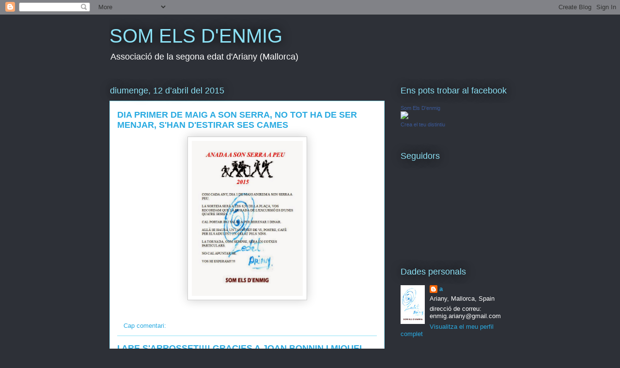

--- FILE ---
content_type: text/html; charset=UTF-8
request_url: https://somelsdenmig.blogspot.com/2015/04/
body_size: 17946
content:
<!DOCTYPE html>
<html class='v2' dir='ltr' lang='ca'>
<head>
<link href='https://www.blogger.com/static/v1/widgets/335934321-css_bundle_v2.css' rel='stylesheet' type='text/css'/>
<meta content='width=1100' name='viewport'/>
<meta content='text/html; charset=UTF-8' http-equiv='Content-Type'/>
<meta content='blogger' name='generator'/>
<link href='https://somelsdenmig.blogspot.com/favicon.ico' rel='icon' type='image/x-icon'/>
<link href='http://somelsdenmig.blogspot.com/2015/04/' rel='canonical'/>
<link rel="alternate" type="application/atom+xml" title="SOM ELS D&#39;ENMIG - Atom" href="https://somelsdenmig.blogspot.com/feeds/posts/default" />
<link rel="alternate" type="application/rss+xml" title="SOM ELS D&#39;ENMIG - RSS" href="https://somelsdenmig.blogspot.com/feeds/posts/default?alt=rss" />
<link rel="service.post" type="application/atom+xml" title="SOM ELS D&#39;ENMIG - Atom" href="https://www.blogger.com/feeds/8737020523280379879/posts/default" />
<!--Can't find substitution for tag [blog.ieCssRetrofitLinks]-->
<meta content='http://somelsdenmig.blogspot.com/2015/04/' property='og:url'/>
<meta content='SOM ELS D&#39;ENMIG' property='og:title'/>
<meta content='Associació de la segona edat d&#39;Ariany (Mallorca)' property='og:description'/>
<title>SOM ELS D'ENMIG: d&#8217;abril 2015</title>
<style id='page-skin-1' type='text/css'><!--
/*
-----------------------------------------------
Blogger Template Style
Name:     Awesome Inc.
Designer: Tina Chen
URL:      tinachen.org
----------------------------------------------- */
/* Content
----------------------------------------------- */
body {
font: normal normal 13px Arial, Tahoma, Helvetica, FreeSans, sans-serif;
color: #333333;
background: #2d3037 none repeat scroll top left;
}
html body .content-outer {
min-width: 0;
max-width: 100%;
width: 100%;
}
a:link {
text-decoration: none;
color: #29aae1;
}
a:visited {
text-decoration: none;
color: #015782;
}
a:hover {
text-decoration: underline;
color: #29aae1;
}
.body-fauxcolumn-outer .cap-top {
position: absolute;
z-index: 1;
height: 276px;
width: 100%;
background: transparent none repeat-x scroll top left;
_background-image: none;
}
/* Columns
----------------------------------------------- */
.content-inner {
padding: 0;
}
.header-inner .section {
margin: 0 16px;
}
.tabs-inner .section {
margin: 0 16px;
}
.main-inner {
padding-top: 55px;
}
.main-inner .column-center-inner,
.main-inner .column-left-inner,
.main-inner .column-right-inner {
padding: 0 5px;
}
*+html body .main-inner .column-center-inner {
margin-top: -55px;
}
#layout .main-inner .column-center-inner {
margin-top: 0;
}
/* Header
----------------------------------------------- */
.header-outer {
margin: 0 0 15px 0;
background: transparent none repeat scroll 0 0;
}
.Header h1 {
font: normal normal 40px Arial, Tahoma, Helvetica, FreeSans, sans-serif;
color: #8ce1f5;
text-shadow: 0 0 20px #000000;
}
.Header h1 a {
color: #8ce1f5;
}
.Header .description {
font: normal normal 18px Arial, Tahoma, Helvetica, FreeSans, sans-serif;
color: #ffffff;
}
.header-inner .Header .titlewrapper,
.header-inner .Header .descriptionwrapper {
padding-left: 0;
padding-right: 0;
margin-bottom: 0;
}
.header-inner .Header .titlewrapper {
padding-top: 22px;
}
/* Tabs
----------------------------------------------- */
.tabs-outer {
overflow: hidden;
position: relative;
background: #29aae1 url(//www.blogblog.com/1kt/awesomeinc/tabs_gradient_light.png) repeat scroll 0 0;
}
#layout .tabs-outer {
overflow: visible;
}
.tabs-cap-top, .tabs-cap-bottom {
position: absolute;
width: 100%;
border-top: 1px solid #2d3037;
}
.tabs-cap-bottom {
bottom: 0;
}
.tabs-inner .widget li a {
display: inline-block;
margin: 0;
padding: .6em 1.5em;
font: normal normal 13px Arial, Tahoma, Helvetica, FreeSans, sans-serif;
color: #ffffff;
border-top: 1px solid #2d3037;
border-bottom: 1px solid #2d3037;
border-left: 1px solid #2d3037;
height: 16px;
line-height: 16px;
}
.tabs-inner .widget li:last-child a {
border-right: 1px solid #2d3037;
}
.tabs-inner .widget li.selected a, .tabs-inner .widget li a:hover {
background: #01689c url(//www.blogblog.com/1kt/awesomeinc/tabs_gradient_light.png) repeat-x scroll 0 -100px;
color: #ffffff;
}
/* Headings
----------------------------------------------- */
h2 {
font: normal normal 18px Arial, Tahoma, Helvetica, FreeSans, sans-serif;
color: #8ce1f5;
}
/* Widgets
----------------------------------------------- */
.main-inner .section {
margin: 0 27px;
padding: 0;
}
.main-inner .column-left-outer,
.main-inner .column-right-outer {
margin-top: -3.3em;
}
#layout .main-inner .column-left-outer,
#layout .main-inner .column-right-outer {
margin-top: 0;
}
.main-inner .column-left-inner,
.main-inner .column-right-inner {
background: transparent none repeat 0 0;
-moz-box-shadow: 0 0 0 rgba(0, 0, 0, .2);
-webkit-box-shadow: 0 0 0 rgba(0, 0, 0, .2);
-goog-ms-box-shadow: 0 0 0 rgba(0, 0, 0, .2);
box-shadow: 0 0 0 rgba(0, 0, 0, .2);
-moz-border-radius: 0;
-webkit-border-radius: 0;
-goog-ms-border-radius: 0;
border-radius: 0;
}
#layout .main-inner .column-left-inner,
#layout .main-inner .column-right-inner {
margin-top: 0;
}
.sidebar .widget {
font: normal normal 13px Arial, Tahoma, Helvetica, FreeSans, sans-serif;
color: #ffffff;
}
.sidebar .widget a:link {
color: #29aae1;
}
.sidebar .widget a:visited {
color: #015782;
}
.sidebar .widget a:hover {
color: #29aae1;
}
.sidebar .widget h2 {
text-shadow: 0 0 20px #000000;
}
.main-inner .widget {
background-color: transparent;
border: 1px solid transparent;
padding: 0 0 15px;
margin: 20px -16px;
-moz-box-shadow: 0 0 0 rgba(0, 0, 0, .2);
-webkit-box-shadow: 0 0 0 rgba(0, 0, 0, .2);
-goog-ms-box-shadow: 0 0 0 rgba(0, 0, 0, .2);
box-shadow: 0 0 0 rgba(0, 0, 0, .2);
-moz-border-radius: 0;
-webkit-border-radius: 0;
-goog-ms-border-radius: 0;
border-radius: 0;
}
.main-inner .widget h2 {
margin: 0 -0;
padding: .6em 0 .5em;
border-bottom: 1px solid transparent;
}
.footer-inner .widget h2 {
padding: 0 0 .4em;
border-bottom: 1px solid transparent;
}
.main-inner .widget h2 + div, .footer-inner .widget h2 + div {
border-top: 0 solid transparent;
padding-top: 8px;
}
.main-inner .widget .widget-content {
margin: 0 -0;
padding: 7px 0 0;
}
.main-inner .widget ul, .main-inner .widget #ArchiveList ul.flat {
margin: -8px -15px 0;
padding: 0;
list-style: none;
}
.main-inner .widget #ArchiveList {
margin: -8px 0 0;
}
.main-inner .widget ul li, .main-inner .widget #ArchiveList ul.flat li {
padding: .5em 15px;
text-indent: 0;
color: #ffffff;
border-top: 0 solid transparent;
border-bottom: 1px solid transparent;
}
.main-inner .widget #ArchiveList ul li {
padding-top: .25em;
padding-bottom: .25em;
}
.main-inner .widget ul li:first-child, .main-inner .widget #ArchiveList ul.flat li:first-child {
border-top: none;
}
.main-inner .widget ul li:last-child, .main-inner .widget #ArchiveList ul.flat li:last-child {
border-bottom: none;
}
.post-body {
position: relative;
}
.main-inner .widget .post-body ul {
padding: 0 2.5em;
margin: .5em 0;
list-style: disc;
}
.main-inner .widget .post-body ul li {
padding: 0.25em 0;
margin-bottom: .25em;
color: #333333;
border: none;
}
.footer-inner .widget ul {
padding: 0;
list-style: none;
}
.widget .zippy {
color: #ffffff;
}
/* Posts
----------------------------------------------- */
body .main-inner .Blog {
padding: 0;
margin-bottom: 1em;
background-color: transparent;
border: none;
-moz-box-shadow: 0 0 0 rgba(0, 0, 0, 0);
-webkit-box-shadow: 0 0 0 rgba(0, 0, 0, 0);
-goog-ms-box-shadow: 0 0 0 rgba(0, 0, 0, 0);
box-shadow: 0 0 0 rgba(0, 0, 0, 0);
}
.main-inner .section:last-child .Blog:last-child {
padding: 0;
margin-bottom: 1em;
}
.main-inner .widget h2.date-header {
margin: 0 -15px 1px;
padding: 0 0 0 0;
font: normal normal 18px Arial, Tahoma, Helvetica, FreeSans, sans-serif;
color: #8ce1f5;
background: transparent none no-repeat fixed center center;
border-top: 0 solid transparent;
border-bottom: 1px solid transparent;
-moz-border-radius-topleft: 0;
-moz-border-radius-topright: 0;
-webkit-border-top-left-radius: 0;
-webkit-border-top-right-radius: 0;
border-top-left-radius: 0;
border-top-right-radius: 0;
position: absolute;
bottom: 100%;
left: 0;
text-shadow: 0 0 20px #000000;
}
.main-inner .widget h2.date-header span {
font: normal normal 18px Arial, Tahoma, Helvetica, FreeSans, sans-serif;
display: block;
padding: .5em 15px;
border-left: 0 solid transparent;
border-right: 0 solid transparent;
}
.date-outer {
position: relative;
margin: 55px 0 20px;
padding: 0 15px;
background-color: #ffffff;
border: 1px solid #8ce1f5;
-moz-box-shadow: 0 0 0 rgba(0, 0, 0, .2);
-webkit-box-shadow: 0 0 0 rgba(0, 0, 0, .2);
-goog-ms-box-shadow: 0 0 0 rgba(0, 0, 0, .2);
box-shadow: 0 0 0 rgba(0, 0, 0, .2);
-moz-border-radius: 0;
-webkit-border-radius: 0;
-goog-ms-border-radius: 0;
border-radius: 0;
}
.date-outer:first-child {
margin-top: 0;
}
.date-outer:last-child {
margin-bottom: 0;
-moz-border-radius-bottomleft: 0;
-moz-border-radius-bottomright: 0;
-webkit-border-bottom-left-radius: 0;
-webkit-border-bottom-right-radius: 0;
-goog-ms-border-bottom-left-radius: 0;
-goog-ms-border-bottom-right-radius: 0;
border-bottom-left-radius: 0;
border-bottom-right-radius: 0;
}
.date-posts {
margin: 0 -0;
padding: 0 0;
clear: both;
}
.post-outer, .inline-ad {
border-top: 1px solid #8ce1f5;
margin: 0 -0;
padding: 15px 0;
}
.post-outer {
padding-bottom: 10px;
}
.post-outer:first-child {
padding-top: 10px;
border-top: none;
}
.post-outer:last-child, .inline-ad:last-child {
border-bottom: none;
}
.post-body {
position: relative;
}
.post-body img {
padding: 8px;
background: #ffffff;
border: 1px solid #cccccc;
-moz-box-shadow: 0 0 20px rgba(0, 0, 0, .2);
-webkit-box-shadow: 0 0 20px rgba(0, 0, 0, .2);
box-shadow: 0 0 20px rgba(0, 0, 0, .2);
-moz-border-radius: 0;
-webkit-border-radius: 0;
border-radius: 0;
}
h3.post-title, h4 {
font: normal bold 18px Arial, Tahoma, Helvetica, FreeSans, sans-serif;
color: #29aae1;
}
h3.post-title a {
font: normal bold 18px Arial, Tahoma, Helvetica, FreeSans, sans-serif;
color: #29aae1;
}
h3.post-title a:hover {
color: #29aae1;
text-decoration: underline;
}
.post-header {
margin: 0 0 1em;
}
.post-body {
line-height: 1.4;
}
.post-outer h2 {
color: #333333;
}
.post-footer {
margin: 1.5em 0 0;
}
#blog-pager {
padding: 15px;
font-size: 120%;
background-color: transparent;
border: 1px solid transparent;
-moz-box-shadow: 0 0 0 rgba(0, 0, 0, .2);
-webkit-box-shadow: 0 0 0 rgba(0, 0, 0, .2);
-goog-ms-box-shadow: 0 0 0 rgba(0, 0, 0, .2);
box-shadow: 0 0 0 rgba(0, 0, 0, .2);
-moz-border-radius: 0;
-webkit-border-radius: 0;
-goog-ms-border-radius: 0;
border-radius: 0;
-moz-border-radius-topleft: 0;
-moz-border-radius-topright: 0;
-webkit-border-top-left-radius: 0;
-webkit-border-top-right-radius: 0;
-goog-ms-border-top-left-radius: 0;
-goog-ms-border-top-right-radius: 0;
border-top-left-radius: 0;
border-top-right-radius-topright: 0;
margin-top: 0;
}
.blog-feeds, .post-feeds {
margin: 1em 0;
text-align: center;
color: #ffffff;
}
.blog-feeds a, .post-feeds a {
color: #29aae1;
}
.blog-feeds a:visited, .post-feeds a:visited {
color: #015782;
}
.blog-feeds a:hover, .post-feeds a:hover {
color: #29aae1;
}
.post-outer .comments {
margin-top: 2em;
}
/* Comments
----------------------------------------------- */
.comments .comments-content .icon.blog-author {
background-repeat: no-repeat;
background-image: url([data-uri]);
}
.comments .comments-content .loadmore a {
border-top: 1px solid #2d3037;
border-bottom: 1px solid #2d3037;
}
.comments .continue {
border-top: 2px solid #2d3037;
}
/* Footer
----------------------------------------------- */
.footer-outer {
margin: -0 0 -1px;
padding: 0 0 0;
color: #ffffff;
overflow: hidden;
}
.footer-fauxborder-left {
border-top: 1px solid transparent;
background: transparent none repeat scroll 0 0;
-moz-box-shadow: 0 0 0 rgba(0, 0, 0, .2);
-webkit-box-shadow: 0 0 0 rgba(0, 0, 0, .2);
-goog-ms-box-shadow: 0 0 0 rgba(0, 0, 0, .2);
box-shadow: 0 0 0 rgba(0, 0, 0, .2);
margin: 0 -0;
}
/* Mobile
----------------------------------------------- */
body.mobile {
background-size: auto;
}
.mobile .body-fauxcolumn-outer {
background: transparent none repeat scroll top left;
}
*+html body.mobile .main-inner .column-center-inner {
margin-top: 0;
}
.mobile .main-inner .widget {
padding: 0 0 15px;
}
.mobile .main-inner .widget h2 + div,
.mobile .footer-inner .widget h2 + div {
border-top: none;
padding-top: 0;
}
.mobile .footer-inner .widget h2 {
padding: 0.5em 0;
border-bottom: none;
}
.mobile .main-inner .widget .widget-content {
margin: 0;
padding: 7px 0 0;
}
.mobile .main-inner .widget ul,
.mobile .main-inner .widget #ArchiveList ul.flat {
margin: 0 -15px 0;
}
.mobile .main-inner .widget h2.date-header {
left: 0;
}
.mobile .date-header span {
padding: 0.4em 0;
}
.mobile .date-outer:first-child {
margin-bottom: 0;
border: 1px solid #8ce1f5;
-moz-border-radius-topleft: 0;
-moz-border-radius-topright: 0;
-webkit-border-top-left-radius: 0;
-webkit-border-top-right-radius: 0;
-goog-ms-border-top-left-radius: 0;
-goog-ms-border-top-right-radius: 0;
border-top-left-radius: 0;
border-top-right-radius: 0;
}
.mobile .date-outer {
border-color: #8ce1f5;
border-width: 0 1px 1px;
}
.mobile .date-outer:last-child {
margin-bottom: 0;
}
.mobile .main-inner {
padding: 0;
}
.mobile .header-inner .section {
margin: 0;
}
.mobile .post-outer, .mobile .inline-ad {
padding: 5px 0;
}
.mobile .tabs-inner .section {
margin: 0 10px;
}
.mobile .main-inner .widget h2 {
margin: 0;
padding: 0;
}
.mobile .main-inner .widget h2.date-header span {
padding: 0;
}
.mobile .main-inner .widget .widget-content {
margin: 0;
padding: 7px 0 0;
}
.mobile #blog-pager {
border: 1px solid transparent;
background: transparent none repeat scroll 0 0;
}
.mobile .main-inner .column-left-inner,
.mobile .main-inner .column-right-inner {
background: transparent none repeat 0 0;
-moz-box-shadow: none;
-webkit-box-shadow: none;
-goog-ms-box-shadow: none;
box-shadow: none;
}
.mobile .date-posts {
margin: 0;
padding: 0;
}
.mobile .footer-fauxborder-left {
margin: 0;
border-top: inherit;
}
.mobile .main-inner .section:last-child .Blog:last-child {
margin-bottom: 0;
}
.mobile-index-contents {
color: #333333;
}
.mobile .mobile-link-button {
background: #29aae1 url(//www.blogblog.com/1kt/awesomeinc/tabs_gradient_light.png) repeat scroll 0 0;
}
.mobile-link-button a:link, .mobile-link-button a:visited {
color: #ffffff;
}
.mobile .tabs-inner .PageList .widget-content {
background: transparent;
border-top: 1px solid;
border-color: #2d3037;
color: #ffffff;
}
.mobile .tabs-inner .PageList .widget-content .pagelist-arrow {
border-left: 1px solid #2d3037;
}

--></style>
<style id='template-skin-1' type='text/css'><!--
body {
min-width: 860px;
}
.content-outer, .content-fauxcolumn-outer, .region-inner {
min-width: 860px;
max-width: 860px;
_width: 860px;
}
.main-inner .columns {
padding-left: 0px;
padding-right: 260px;
}
.main-inner .fauxcolumn-center-outer {
left: 0px;
right: 260px;
/* IE6 does not respect left and right together */
_width: expression(this.parentNode.offsetWidth -
parseInt("0px") -
parseInt("260px") + 'px');
}
.main-inner .fauxcolumn-left-outer {
width: 0px;
}
.main-inner .fauxcolumn-right-outer {
width: 260px;
}
.main-inner .column-left-outer {
width: 0px;
right: 100%;
margin-left: -0px;
}
.main-inner .column-right-outer {
width: 260px;
margin-right: -260px;
}
#layout {
min-width: 0;
}
#layout .content-outer {
min-width: 0;
width: 800px;
}
#layout .region-inner {
min-width: 0;
width: auto;
}
body#layout div.add_widget {
padding: 8px;
}
body#layout div.add_widget a {
margin-left: 32px;
}
--></style>
<link href='https://www.blogger.com/dyn-css/authorization.css?targetBlogID=8737020523280379879&amp;zx=b422f60f-76f3-4e0c-a474-f703278e9b89' media='none' onload='if(media!=&#39;all&#39;)media=&#39;all&#39;' rel='stylesheet'/><noscript><link href='https://www.blogger.com/dyn-css/authorization.css?targetBlogID=8737020523280379879&amp;zx=b422f60f-76f3-4e0c-a474-f703278e9b89' rel='stylesheet'/></noscript>
<meta name='google-adsense-platform-account' content='ca-host-pub-1556223355139109'/>
<meta name='google-adsense-platform-domain' content='blogspot.com'/>

</head>
<body class='loading variant-icy'>
<div class='navbar section' id='navbar' name='Barra de navegació'><div class='widget Navbar' data-version='1' id='Navbar1'><script type="text/javascript">
    function setAttributeOnload(object, attribute, val) {
      if(window.addEventListener) {
        window.addEventListener('load',
          function(){ object[attribute] = val; }, false);
      } else {
        window.attachEvent('onload', function(){ object[attribute] = val; });
      }
    }
  </script>
<div id="navbar-iframe-container"></div>
<script type="text/javascript" src="https://apis.google.com/js/platform.js"></script>
<script type="text/javascript">
      gapi.load("gapi.iframes:gapi.iframes.style.bubble", function() {
        if (gapi.iframes && gapi.iframes.getContext) {
          gapi.iframes.getContext().openChild({
              url: 'https://www.blogger.com/navbar/8737020523280379879?origin\x3dhttps://somelsdenmig.blogspot.com',
              where: document.getElementById("navbar-iframe-container"),
              id: "navbar-iframe"
          });
        }
      });
    </script><script type="text/javascript">
(function() {
var script = document.createElement('script');
script.type = 'text/javascript';
script.src = '//pagead2.googlesyndication.com/pagead/js/google_top_exp.js';
var head = document.getElementsByTagName('head')[0];
if (head) {
head.appendChild(script);
}})();
</script>
</div></div>
<div class='body-fauxcolumns'>
<div class='fauxcolumn-outer body-fauxcolumn-outer'>
<div class='cap-top'>
<div class='cap-left'></div>
<div class='cap-right'></div>
</div>
<div class='fauxborder-left'>
<div class='fauxborder-right'></div>
<div class='fauxcolumn-inner'>
</div>
</div>
<div class='cap-bottom'>
<div class='cap-left'></div>
<div class='cap-right'></div>
</div>
</div>
</div>
<div class='content'>
<div class='content-fauxcolumns'>
<div class='fauxcolumn-outer content-fauxcolumn-outer'>
<div class='cap-top'>
<div class='cap-left'></div>
<div class='cap-right'></div>
</div>
<div class='fauxborder-left'>
<div class='fauxborder-right'></div>
<div class='fauxcolumn-inner'>
</div>
</div>
<div class='cap-bottom'>
<div class='cap-left'></div>
<div class='cap-right'></div>
</div>
</div>
</div>
<div class='content-outer'>
<div class='content-cap-top cap-top'>
<div class='cap-left'></div>
<div class='cap-right'></div>
</div>
<div class='fauxborder-left content-fauxborder-left'>
<div class='fauxborder-right content-fauxborder-right'></div>
<div class='content-inner'>
<header>
<div class='header-outer'>
<div class='header-cap-top cap-top'>
<div class='cap-left'></div>
<div class='cap-right'></div>
</div>
<div class='fauxborder-left header-fauxborder-left'>
<div class='fauxborder-right header-fauxborder-right'></div>
<div class='region-inner header-inner'>
<div class='header section' id='header' name='Capçalera'><div class='widget Header' data-version='1' id='Header1'>
<div id='header-inner'>
<div class='titlewrapper'>
<h1 class='title'>
<a href='https://somelsdenmig.blogspot.com/'>
SOM ELS D'ENMIG
</a>
</h1>
</div>
<div class='descriptionwrapper'>
<p class='description'><span>Associació de la segona edat d'Ariany (Mallorca)</span></p>
</div>
</div>
</div></div>
</div>
</div>
<div class='header-cap-bottom cap-bottom'>
<div class='cap-left'></div>
<div class='cap-right'></div>
</div>
</div>
</header>
<div class='tabs-outer'>
<div class='tabs-cap-top cap-top'>
<div class='cap-left'></div>
<div class='cap-right'></div>
</div>
<div class='fauxborder-left tabs-fauxborder-left'>
<div class='fauxborder-right tabs-fauxborder-right'></div>
<div class='region-inner tabs-inner'>
<div class='tabs no-items section' id='crosscol' name='Multicolumnes'></div>
<div class='tabs no-items section' id='crosscol-overflow' name='Cross-Column 2'></div>
</div>
</div>
<div class='tabs-cap-bottom cap-bottom'>
<div class='cap-left'></div>
<div class='cap-right'></div>
</div>
</div>
<div class='main-outer'>
<div class='main-cap-top cap-top'>
<div class='cap-left'></div>
<div class='cap-right'></div>
</div>
<div class='fauxborder-left main-fauxborder-left'>
<div class='fauxborder-right main-fauxborder-right'></div>
<div class='region-inner main-inner'>
<div class='columns fauxcolumns'>
<div class='fauxcolumn-outer fauxcolumn-center-outer'>
<div class='cap-top'>
<div class='cap-left'></div>
<div class='cap-right'></div>
</div>
<div class='fauxborder-left'>
<div class='fauxborder-right'></div>
<div class='fauxcolumn-inner'>
</div>
</div>
<div class='cap-bottom'>
<div class='cap-left'></div>
<div class='cap-right'></div>
</div>
</div>
<div class='fauxcolumn-outer fauxcolumn-left-outer'>
<div class='cap-top'>
<div class='cap-left'></div>
<div class='cap-right'></div>
</div>
<div class='fauxborder-left'>
<div class='fauxborder-right'></div>
<div class='fauxcolumn-inner'>
</div>
</div>
<div class='cap-bottom'>
<div class='cap-left'></div>
<div class='cap-right'></div>
</div>
</div>
<div class='fauxcolumn-outer fauxcolumn-right-outer'>
<div class='cap-top'>
<div class='cap-left'></div>
<div class='cap-right'></div>
</div>
<div class='fauxborder-left'>
<div class='fauxborder-right'></div>
<div class='fauxcolumn-inner'>
</div>
</div>
<div class='cap-bottom'>
<div class='cap-left'></div>
<div class='cap-right'></div>
</div>
</div>
<!-- corrects IE6 width calculation -->
<div class='columns-inner'>
<div class='column-center-outer'>
<div class='column-center-inner'>
<div class='main section' id='main' name='Principal'><div class='widget Blog' data-version='1' id='Blog1'>
<div class='blog-posts hfeed'>

          <div class="date-outer">
        
<h2 class='date-header'><span>diumenge, 12 d&#8217;abril del 2015</span></h2>

          <div class="date-posts">
        
<div class='post-outer'>
<div class='post hentry uncustomized-post-template' itemprop='blogPost' itemscope='itemscope' itemtype='http://schema.org/BlogPosting'>
<meta content='https://blogger.googleusercontent.com/img/b/R29vZ2xl/AVvXsEjkZNVDEpBtpMZ2Lfa_SSbvBYyAQmoZta-WGwpwzaJmScJwBMXW7wG-TCz1_urYsz_MeYc4a1MR3p62jKO9lawRpWPrI7k0je-J3vYbBlY1KkAQGxzExbXA3DMHo1R3wosxyXxD0QN9a1k/s1600/son+serra+2015.jpg' itemprop='image_url'/>
<meta content='8737020523280379879' itemprop='blogId'/>
<meta content='1992927370146352186' itemprop='postId'/>
<a name='1992927370146352186'></a>
<h3 class='post-title entry-title' itemprop='name'>
<a href='https://somelsdenmig.blogspot.com/2015/04/dia-primer-de-maig-son-serra-no-tot-ha.html'>DIA PRIMER DE MAIG A SON SERRA, NO TOT HA DE SER MENJAR, S'HAN D'ESTIRAR SES CAMES</a>
</h3>
<div class='post-header'>
<div class='post-header-line-1'></div>
</div>
<div class='post-body entry-content' id='post-body-1992927370146352186' itemprop='description articleBody'>
<div class="separator" style="clear: both; text-align: center;">
<a href="https://blogger.googleusercontent.com/img/b/R29vZ2xl/AVvXsEjkZNVDEpBtpMZ2Lfa_SSbvBYyAQmoZta-WGwpwzaJmScJwBMXW7wG-TCz1_urYsz_MeYc4a1MR3p62jKO9lawRpWPrI7k0je-J3vYbBlY1KkAQGxzExbXA3DMHo1R3wosxyXxD0QN9a1k/s1600/son+serra+2015.jpg" imageanchor="1" style="margin-left: 1em; margin-right: 1em;"><img border="0" height="320" src="https://blogger.googleusercontent.com/img/b/R29vZ2xl/AVvXsEjkZNVDEpBtpMZ2Lfa_SSbvBYyAQmoZta-WGwpwzaJmScJwBMXW7wG-TCz1_urYsz_MeYc4a1MR3p62jKO9lawRpWPrI7k0je-J3vYbBlY1KkAQGxzExbXA3DMHo1R3wosxyXxD0QN9a1k/s1600/son+serra+2015.jpg" width="229" /></a></div>
<br />
<div style='clear: both;'></div>
</div>
<div class='post-footer'>
<div class='post-footer-line post-footer-line-1'>
<span class='post-author vcard'>
</span>
<span class='post-timestamp'>
</span>
<span class='post-comment-link'>
<a class='comment-link' href='https://somelsdenmig.blogspot.com/2015/04/dia-primer-de-maig-son-serra-no-tot-ha.html#comment-form' onclick=''>
Cap comentari:
  </a>
</span>
<span class='post-icons'>
<span class='item-control blog-admin pid-49427033'>
<a href='https://www.blogger.com/post-edit.g?blogID=8737020523280379879&postID=1992927370146352186&from=pencil' title='Modificar el missatge'>
<img alt='' class='icon-action' height='18' src='https://resources.blogblog.com/img/icon18_edit_allbkg.gif' width='18'/>
</a>
</span>
</span>
<div class='post-share-buttons goog-inline-block'>
</div>
</div>
<div class='post-footer-line post-footer-line-2'>
<span class='post-labels'>
</span>
</div>
<div class='post-footer-line post-footer-line-3'>
<span class='post-location'>
</span>
</div>
</div>
</div>
</div>
<div class='post-outer'>
<div class='post hentry uncustomized-post-template' itemprop='blogPost' itemscope='itemscope' itemtype='http://schema.org/BlogPosting'>
<meta content='https://blogger.googleusercontent.com/img/b/R29vZ2xl/AVvXsEjcZOKbgdTdbGlEHEbx0vLB7ruKndpXKCR8I4ALTXkNRnPGonwR5h7Xmp5dEm9lWw4SfqTBJBU8XInCml7dWS5h6PPlhypEefYyQqii31FapQLjmp0QFB3mj3tRLbmj27cwJ5yTStuPBKY/s1600/CIMG8515.JPG' itemprop='image_url'/>
<meta content='8737020523280379879' itemprop='blogId'/>
<meta content='6392485697385738637' itemprop='postId'/>
<a name='6392485697385738637'></a>
<h3 class='post-title entry-title' itemprop='name'>
<a href='https://somelsdenmig.blogspot.com/2015/04/i-are-sarrosset-gracies-joan-bonnin-i.html'>I ARE S'ARROSSET!!!! GRACIES A JOAN BONNIN I MIQUEL TOVELL</a>
</h3>
<div class='post-header'>
<div class='post-header-line-1'></div>
</div>
<div class='post-body entry-content' id='post-body-6392485697385738637' itemprop='description articleBody'>
<div class="separator" style="clear: both; text-align: center;">
<a href="https://blogger.googleusercontent.com/img/b/R29vZ2xl/AVvXsEjcZOKbgdTdbGlEHEbx0vLB7ruKndpXKCR8I4ALTXkNRnPGonwR5h7Xmp5dEm9lWw4SfqTBJBU8XInCml7dWS5h6PPlhypEefYyQqii31FapQLjmp0QFB3mj3tRLbmj27cwJ5yTStuPBKY/s1600/CIMG8515.JPG" imageanchor="1" style="margin-left: 1em; margin-right: 1em;"><img border="0" height="240" src="https://blogger.googleusercontent.com/img/b/R29vZ2xl/AVvXsEjcZOKbgdTdbGlEHEbx0vLB7ruKndpXKCR8I4ALTXkNRnPGonwR5h7Xmp5dEm9lWw4SfqTBJBU8XInCml7dWS5h6PPlhypEefYyQqii31FapQLjmp0QFB3mj3tRLbmj27cwJ5yTStuPBKY/s1600/CIMG8515.JPG" width="320" /></a></div>
<br />
<div class="separator" style="clear: both; text-align: center;">
<a href="https://blogger.googleusercontent.com/img/b/R29vZ2xl/AVvXsEiXBasxRsNk0uu4DDa91sXR3WLJ7jeazrjuaAjLAyE25t7VJRMJBNueZDbe92kc3bLCzxASisXrXNeB_xhzeBjnSfCOTPEvAPvm1GHTQJGSgDtbXYq9VL_chw0OMN470WkVi2-vFcwYMUo/s1600/CIMG8533.JPG" imageanchor="1" style="margin-left: 1em; margin-right: 1em;"><img border="0" height="240" src="https://blogger.googleusercontent.com/img/b/R29vZ2xl/AVvXsEiXBasxRsNk0uu4DDa91sXR3WLJ7jeazrjuaAjLAyE25t7VJRMJBNueZDbe92kc3bLCzxASisXrXNeB_xhzeBjnSfCOTPEvAPvm1GHTQJGSgDtbXYq9VL_chw0OMN470WkVi2-vFcwYMUo/s1600/CIMG8533.JPG" width="320" /></a></div>
<br />
<div class="separator" style="clear: both; text-align: center;">
<a href="https://blogger.googleusercontent.com/img/b/R29vZ2xl/AVvXsEibc70rGhaeoB_9MoyIrjX6XzJewUFTVMI9q-fuQvWblOlpMQWJjFhSpM1jT4MF8l2GCIe4G7A8xf5ur1gbSgafA7pxEV0c3PuUxda1Zl5SBXoSkl4l-bkF0kA4foGGdyAB9J5t4MzyhYM/s1600/CIMG8539.JPG" imageanchor="1" style="margin-left: 1em; margin-right: 1em;"><img border="0" height="240" src="https://blogger.googleusercontent.com/img/b/R29vZ2xl/AVvXsEibc70rGhaeoB_9MoyIrjX6XzJewUFTVMI9q-fuQvWblOlpMQWJjFhSpM1jT4MF8l2GCIe4G7A8xf5ur1gbSgafA7pxEV0c3PuUxda1Zl5SBXoSkl4l-bkF0kA4foGGdyAB9J5t4MzyhYM/s1600/CIMG8539.JPG" width="320" /></a></div>
<br />
<div class="separator" style="clear: both; text-align: center;">
<a href="https://blogger.googleusercontent.com/img/b/R29vZ2xl/AVvXsEjJYc2W1MT9_OutVl9pmrxF_AtiWBZ2YjsUYJs9vSHt9-h_e7-gILthyzamz_UpZupLQlq1fhNKrOoctv3B1nl1hgqHx7TOVyEcoxX6p5mBY79DJR2T03J0lzG2eRnB76NpHfFXM7iF2KY/s1600/CIMG8543.JPG" imageanchor="1" style="margin-left: 1em; margin-right: 1em;"><img border="0" height="240" src="https://blogger.googleusercontent.com/img/b/R29vZ2xl/AVvXsEjJYc2W1MT9_OutVl9pmrxF_AtiWBZ2YjsUYJs9vSHt9-h_e7-gILthyzamz_UpZupLQlq1fhNKrOoctv3B1nl1hgqHx7TOVyEcoxX6p5mBY79DJR2T03J0lzG2eRnB76NpHfFXM7iF2KY/s1600/CIMG8543.JPG" width="320" /></a></div>
<br />
<div class="separator" style="clear: both; text-align: center;">
<a href="https://blogger.googleusercontent.com/img/b/R29vZ2xl/AVvXsEiWTmykK_fsccT-dwE27oHHNGpDsRWgig9SBlzzRBnUI_PoznVH3_hPg8EfTI-HNhegTsXYoivu5nnufPZSib7I5YK2Gq_9ee8uwkfib-_VAxtMnr6dRzQavrC2lKiJ2wVTu5ey5CWO4Xk/s1600/CIMG8546.JPG" imageanchor="1" style="margin-left: 1em; margin-right: 1em;"><img border="0" height="240" src="https://blogger.googleusercontent.com/img/b/R29vZ2xl/AVvXsEiWTmykK_fsccT-dwE27oHHNGpDsRWgig9SBlzzRBnUI_PoznVH3_hPg8EfTI-HNhegTsXYoivu5nnufPZSib7I5YK2Gq_9ee8uwkfib-_VAxtMnr6dRzQavrC2lKiJ2wVTu5ey5CWO4Xk/s1600/CIMG8546.JPG" width="320" /></a></div>
<br />
<div class="separator" style="clear: both; text-align: center;">
<a href="https://blogger.googleusercontent.com/img/b/R29vZ2xl/AVvXsEj1Q-ICSCC4634-dlmPQOGc1ityABS1pS7CKO2fiyJSkeSNV3Rrpt0Mc9tnbZFH53fPSTk0p1_l0kUNJFkTTiABmKQkqKg7NvsnN9t7EqcAo-ToFNb_qE1xpnCgIvcHS_twhr6wFOTLAfQ/s1600/CIMG8547.JPG" imageanchor="1" style="margin-left: 1em; margin-right: 1em;"><img border="0" height="240" src="https://blogger.googleusercontent.com/img/b/R29vZ2xl/AVvXsEj1Q-ICSCC4634-dlmPQOGc1ityABS1pS7CKO2fiyJSkeSNV3Rrpt0Mc9tnbZFH53fPSTk0p1_l0kUNJFkTTiABmKQkqKg7NvsnN9t7EqcAo-ToFNb_qE1xpnCgIvcHS_twhr6wFOTLAfQ/s1600/CIMG8547.JPG" width="320" /></a></div>
<br />
<div class="separator" style="clear: both; text-align: center;">
<a href="https://blogger.googleusercontent.com/img/b/R29vZ2xl/AVvXsEicFcB-LNPCm5FDLJjQvRAO10BK-OSJSlrtqt9tkrOtvstrQzyuVXMrjOMPi1E_Ywo4mImbkJaQ3JIamyReyZAaMGynvsCtfieC7z8oIKhvaPgCh5zwlUJ3kdF1Sq4dimP4bgjl2Etwt1E/s1600/CIMG8549.JPG" imageanchor="1" style="margin-left: 1em; margin-right: 1em;"><img border="0" height="240" src="https://blogger.googleusercontent.com/img/b/R29vZ2xl/AVvXsEicFcB-LNPCm5FDLJjQvRAO10BK-OSJSlrtqt9tkrOtvstrQzyuVXMrjOMPi1E_Ywo4mImbkJaQ3JIamyReyZAaMGynvsCtfieC7z8oIKhvaPgCh5zwlUJ3kdF1Sq4dimP4bgjl2Etwt1E/s1600/CIMG8549.JPG" width="320" /></a></div>
<br />
<div class="separator" style="clear: both; text-align: center;">
<a href="https://blogger.googleusercontent.com/img/b/R29vZ2xl/AVvXsEjawPReewUddNlCxaddE6VcEiB3QHspVjFTygZK7OmitZiK4KZ_PJz5Quccv2og_PeVOYbDZRk48YOv6TokvIbsILSbmEKygEYCeI8eRekau5aF3hS221cER7xGHiAJRc_k8Xoxk9VLsfM/s1600/CIMG8550.JPG" imageanchor="1" style="margin-left: 1em; margin-right: 1em;"><img border="0" height="240" src="https://blogger.googleusercontent.com/img/b/R29vZ2xl/AVvXsEjawPReewUddNlCxaddE6VcEiB3QHspVjFTygZK7OmitZiK4KZ_PJz5Quccv2og_PeVOYbDZRk48YOv6TokvIbsILSbmEKygEYCeI8eRekau5aF3hS221cER7xGHiAJRc_k8Xoxk9VLsfM/s1600/CIMG8550.JPG" width="320" /></a></div>
<br />
<div class="separator" style="clear: both; text-align: center;">
<a href="https://blogger.googleusercontent.com/img/b/R29vZ2xl/AVvXsEh86ILhNsZH39UEqTd4GniKKw4htjQylOKtaUN35iiJ6ur_qwNggs5XX6IfmRXS6frtFz9-hsrPbNxnOYqzzxwFBnlZxfjg-K80CNJlALYJw0Y6gQjGUv0YxHjJB1VWPitPukYPBl_klfA/s1600/CIMG8551.JPG" imageanchor="1" style="margin-left: 1em; margin-right: 1em;"><img border="0" height="240" src="https://blogger.googleusercontent.com/img/b/R29vZ2xl/AVvXsEh86ILhNsZH39UEqTd4GniKKw4htjQylOKtaUN35iiJ6ur_qwNggs5XX6IfmRXS6frtFz9-hsrPbNxnOYqzzxwFBnlZxfjg-K80CNJlALYJw0Y6gQjGUv0YxHjJB1VWPitPukYPBl_klfA/s1600/CIMG8551.JPG" width="320" /></a></div>
<br />
<div class="separator" style="clear: both; text-align: center;">
<a href="https://blogger.googleusercontent.com/img/b/R29vZ2xl/AVvXsEi6FZhD9lYSHPPXz_oWZ7TM_LOrQT_RzXNASpAqzwRBPgYhiWFnoQLqu-LpXv8We2uZ42qu41txmjetk60SylN7WGS5pOeNwB9uRO-FeQ86xl6FMUkgoxCkDp92c2F3wid4qzqaZg8Vr7Q/s1600/CIMG8552.JPG" imageanchor="1" style="margin-left: 1em; margin-right: 1em;"><img border="0" height="240" src="https://blogger.googleusercontent.com/img/b/R29vZ2xl/AVvXsEi6FZhD9lYSHPPXz_oWZ7TM_LOrQT_RzXNASpAqzwRBPgYhiWFnoQLqu-LpXv8We2uZ42qu41txmjetk60SylN7WGS5pOeNwB9uRO-FeQ86xl6FMUkgoxCkDp92c2F3wid4qzqaZg8Vr7Q/s1600/CIMG8552.JPG" width="320" /></a></div>
<br />
<div class="separator" style="clear: both; text-align: center;">
<a href="https://blogger.googleusercontent.com/img/b/R29vZ2xl/AVvXsEgld5a0VL8s_iSuamA7orFOoFm4C5te_1xl5Icr7Q7kGhQj9kMoZ5HCaDpHGuWWDNqZeJv4waGJHtfiQY67Lx9wje9OuJYeBTDVhbnxHoZWWpxLucLiyDSt1AlRwcH_RlUGWMkzlYtyLAE/s1600/CIMG8553.JPG" imageanchor="1" style="margin-left: 1em; margin-right: 1em;"><img border="0" height="240" src="https://blogger.googleusercontent.com/img/b/R29vZ2xl/AVvXsEgld5a0VL8s_iSuamA7orFOoFm4C5te_1xl5Icr7Q7kGhQj9kMoZ5HCaDpHGuWWDNqZeJv4waGJHtfiQY67Lx9wje9OuJYeBTDVhbnxHoZWWpxLucLiyDSt1AlRwcH_RlUGWMkzlYtyLAE/s1600/CIMG8553.JPG" width="320" /></a></div>
<br />
<div class="separator" style="clear: both; text-align: center;">
<a href="https://blogger.googleusercontent.com/img/b/R29vZ2xl/AVvXsEj0dHN820vCzbQpnheDx_BTwcbk5mkOFdv4PwWFY-xpmsDEOpmCkCJm-vL77No-GK1VS1eNB1B869f60mFfOa114kpRsHQtRfCDmLDGnfLWHfBkH_HDJkbTMZJPT6WnqKlHoncCZkBZ6lg/s1600/CIMG8554.JPG" imageanchor="1" style="margin-left: 1em; margin-right: 1em;"><img border="0" height="240" src="https://blogger.googleusercontent.com/img/b/R29vZ2xl/AVvXsEj0dHN820vCzbQpnheDx_BTwcbk5mkOFdv4PwWFY-xpmsDEOpmCkCJm-vL77No-GK1VS1eNB1B869f60mFfOa114kpRsHQtRfCDmLDGnfLWHfBkH_HDJkbTMZJPT6WnqKlHoncCZkBZ6lg/s1600/CIMG8554.JPG" width="320" /></a></div>
<br />
<div class="separator" style="clear: both; text-align: center;">
<a href="https://blogger.googleusercontent.com/img/b/R29vZ2xl/AVvXsEhXIrJZzR0quKbjm9Y7hxSeqG5di9haByONIMVk0EYo-H_hSyT80afIV7lrLD0hxc4qwfcDwypXh572nPk9iY4iWkRofWiJFfyVk-HbPhTR6mtfrLACeGfQlxfiy4KsyLGrwaJi4YXOq50/s1600/CIMG8555.JPG" imageanchor="1" style="margin-left: 1em; margin-right: 1em;"><img border="0" height="240" src="https://blogger.googleusercontent.com/img/b/R29vZ2xl/AVvXsEhXIrJZzR0quKbjm9Y7hxSeqG5di9haByONIMVk0EYo-H_hSyT80afIV7lrLD0hxc4qwfcDwypXh572nPk9iY4iWkRofWiJFfyVk-HbPhTR6mtfrLACeGfQlxfiy4KsyLGrwaJi4YXOq50/s1600/CIMG8555.JPG" width="320" /></a></div>
<br />
<div class="separator" style="clear: both; text-align: center;">
<a href="https://blogger.googleusercontent.com/img/b/R29vZ2xl/AVvXsEiM6sCQrXLzljTlACQzqYgA5SEGrDvfiXpZebpt3jBkfS18HveUh21hlxwhvPgQUI2dZiYEdxeTURxImjfKHcNIjR6FFqXj80hIvzBZEaZPXM5LBh37xwlvZ4U3ih-K3jriRUNBBKsOyaA/s1600/CIMG8556.JPG" imageanchor="1" style="margin-left: 1em; margin-right: 1em;"><img border="0" height="240" src="https://blogger.googleusercontent.com/img/b/R29vZ2xl/AVvXsEiM6sCQrXLzljTlACQzqYgA5SEGrDvfiXpZebpt3jBkfS18HveUh21hlxwhvPgQUI2dZiYEdxeTURxImjfKHcNIjR6FFqXj80hIvzBZEaZPXM5LBh37xwlvZ4U3ih-K3jriRUNBBKsOyaA/s1600/CIMG8556.JPG" width="320" /></a></div>
<br />
<div class="separator" style="clear: both; text-align: center;">
<a href="https://blogger.googleusercontent.com/img/b/R29vZ2xl/AVvXsEgjMsQPT11lSX2aYi8eSn8sBmFF8YCGaL8bbBJ7_3FIdJEE62T0PQ5t5TDx2G9RSZeuyO71jJ7JrYyzQ60xXE5_w_ftg881S-JlwCmmDMvxzwUvu8Puff2pp8abd1Vfz0XL0T8Y2DU8qok/s1600/CIMG8557.JPG" imageanchor="1" style="margin-left: 1em; margin-right: 1em;"><img border="0" height="240" src="https://blogger.googleusercontent.com/img/b/R29vZ2xl/AVvXsEgjMsQPT11lSX2aYi8eSn8sBmFF8YCGaL8bbBJ7_3FIdJEE62T0PQ5t5TDx2G9RSZeuyO71jJ7JrYyzQ60xXE5_w_ftg881S-JlwCmmDMvxzwUvu8Puff2pp8abd1Vfz0XL0T8Y2DU8qok/s1600/CIMG8557.JPG" width="320" /></a></div>
<br />
<div class="separator" style="clear: both; text-align: center;">
<a href="https://blogger.googleusercontent.com/img/b/R29vZ2xl/AVvXsEiMtht3IC81OR1EyLhH1FFbr3YOskMtenCMkEbErXVgV3lcJ8RXc6KuhUkklY9s-xYFmJTyOrWJNhoJTz0TR19y5GabvdZKtqvTzKdTVQLAWn1ilV81wSKITlbhvzTgL6e_2ZIFdZIKXHU/s1600/CIMG8558.JPG" imageanchor="1" style="margin-left: 1em; margin-right: 1em;"><img border="0" height="240" src="https://blogger.googleusercontent.com/img/b/R29vZ2xl/AVvXsEiMtht3IC81OR1EyLhH1FFbr3YOskMtenCMkEbErXVgV3lcJ8RXc6KuhUkklY9s-xYFmJTyOrWJNhoJTz0TR19y5GabvdZKtqvTzKdTVQLAWn1ilV81wSKITlbhvzTgL6e_2ZIFdZIKXHU/s1600/CIMG8558.JPG" width="320" /></a></div>
<br />
<div class="separator" style="clear: both; text-align: center;">
<a href="https://blogger.googleusercontent.com/img/b/R29vZ2xl/AVvXsEhEX-WihhBo02zWZjveWIEw4BYlfiBN7QVvccrpl_OKkE1tlW65JNi1fAfQl1_e5fihfrWCnwAcKF0jZ2ATZEg9gOzyfC7O3WPLdsLZCg5Q4PrIuUd3qT3iaOsd7K912jhq3IZMY4r_syE/s1600/CIMG8559.JPG" imageanchor="1" style="margin-left: 1em; margin-right: 1em;"><img border="0" height="240" src="https://blogger.googleusercontent.com/img/b/R29vZ2xl/AVvXsEhEX-WihhBo02zWZjveWIEw4BYlfiBN7QVvccrpl_OKkE1tlW65JNi1fAfQl1_e5fihfrWCnwAcKF0jZ2ATZEg9gOzyfC7O3WPLdsLZCg5Q4PrIuUd3qT3iaOsd7K912jhq3IZMY4r_syE/s1600/CIMG8559.JPG" width="320" /></a></div>
<br />
<div class="separator" style="clear: both; text-align: center;">
<a href="https://blogger.googleusercontent.com/img/b/R29vZ2xl/AVvXsEg-6Fsl2GozgvGtivOM4BtRYN7T_0E4CtQGI7_ACDg6t-uXjkcLJ5rc_yQOQmAeAqNNlqTFvxZA8BPcpCtwv4NzcBMGkqE470hqNtiQaJI76rcAPwgvnawapFdzBMaIeVwDXMsz4lv6Csk/s1600/CIMG8560.JPG" imageanchor="1" style="margin-left: 1em; margin-right: 1em;"><img border="0" height="240" src="https://blogger.googleusercontent.com/img/b/R29vZ2xl/AVvXsEg-6Fsl2GozgvGtivOM4BtRYN7T_0E4CtQGI7_ACDg6t-uXjkcLJ5rc_yQOQmAeAqNNlqTFvxZA8BPcpCtwv4NzcBMGkqE470hqNtiQaJI76rcAPwgvnawapFdzBMaIeVwDXMsz4lv6Csk/s1600/CIMG8560.JPG" width="320" /></a></div>
<br />
<div class="separator" style="clear: both; text-align: center;">
<a href="https://blogger.googleusercontent.com/img/b/R29vZ2xl/AVvXsEivdwwD5-nc0xFYJvMZJlO_cYE9mMc72lYJxvQ2gv_s0erZrhNKyjsnswgVXDXsaMhz9h9SWnBubOFdI5XoU0NdOpMNm9_zil-ocNOunbHVIc9i1Ssk4EvNmpOt_hjnBP4lo_DCdHcgqhc/s1600/CIMG8561.JPG" imageanchor="1" style="margin-left: 1em; margin-right: 1em;"><img border="0" height="240" src="https://blogger.googleusercontent.com/img/b/R29vZ2xl/AVvXsEivdwwD5-nc0xFYJvMZJlO_cYE9mMc72lYJxvQ2gv_s0erZrhNKyjsnswgVXDXsaMhz9h9SWnBubOFdI5XoU0NdOpMNm9_zil-ocNOunbHVIc9i1Ssk4EvNmpOt_hjnBP4lo_DCdHcgqhc/s1600/CIMG8561.JPG" width="320" /></a></div>
<br />
<div class="separator" style="clear: both; text-align: center;">
<a href="https://blogger.googleusercontent.com/img/b/R29vZ2xl/AVvXsEgesNGtLUWhDprgFwcgWGuf20Lr4ej2UgGFGBwm-f4U20oUgDiipD443xjuYtx0c4Djj39050_ktTJhS06R78vMxA-JDaVtwLWZv0BDHmgmeugOjQLkR4_6VanznjF7FGmmAOB7JwYM7CM/s1600/CIMG8562.JPG" imageanchor="1" style="margin-left: 1em; margin-right: 1em;"><img border="0" height="240" src="https://blogger.googleusercontent.com/img/b/R29vZ2xl/AVvXsEgesNGtLUWhDprgFwcgWGuf20Lr4ej2UgGFGBwm-f4U20oUgDiipD443xjuYtx0c4Djj39050_ktTJhS06R78vMxA-JDaVtwLWZv0BDHmgmeugOjQLkR4_6VanznjF7FGmmAOB7JwYM7CM/s1600/CIMG8562.JPG" width="320" /></a></div>
<br />
<div class="separator" style="clear: both; text-align: center;">
<a href="https://blogger.googleusercontent.com/img/b/R29vZ2xl/AVvXsEg5sOPKKr2QzMx-UupA36LBuIvg1_ZvwwIvc-Qx5A7G0eWXIEv49pMZMqj-UCZVFjnCKQ_hqiRxtoXcf4CvXrMheQtWqG7QpzLdKRx3vy_MpPPM1eWJBu1m50KuQ6t30RwCWUVimJ7onP4/s1600/CIMG8563.JPG" imageanchor="1" style="margin-left: 1em; margin-right: 1em;"><img border="0" height="240" src="https://blogger.googleusercontent.com/img/b/R29vZ2xl/AVvXsEg5sOPKKr2QzMx-UupA36LBuIvg1_ZvwwIvc-Qx5A7G0eWXIEv49pMZMqj-UCZVFjnCKQ_hqiRxtoXcf4CvXrMheQtWqG7QpzLdKRx3vy_MpPPM1eWJBu1m50KuQ6t30RwCWUVimJ7onP4/s1600/CIMG8563.JPG" width="320" /></a></div>
<br />
<div class="separator" style="clear: both; text-align: center;">
<a href="https://blogger.googleusercontent.com/img/b/R29vZ2xl/AVvXsEiyiMTGpHXvaGGoss0sI_h7ST-SfVoTphWK-nA51dzCc-6XZjMeO6KXMtwAl-hA0LGmiw9sYxORg1pVAUR6iQkSpbvRvcJ8Eu4kwAiQ5RD_PQPlJXhvVChA3sKIul0gn76Z9hf4ujnQ4Ws/s1600/CIMG8564.JPG" imageanchor="1" style="margin-left: 1em; margin-right: 1em;"><img border="0" height="240" src="https://blogger.googleusercontent.com/img/b/R29vZ2xl/AVvXsEiyiMTGpHXvaGGoss0sI_h7ST-SfVoTphWK-nA51dzCc-6XZjMeO6KXMtwAl-hA0LGmiw9sYxORg1pVAUR6iQkSpbvRvcJ8Eu4kwAiQ5RD_PQPlJXhvVChA3sKIul0gn76Z9hf4ujnQ4Ws/s1600/CIMG8564.JPG" width="320" /></a></div>
<br />
<div class="separator" style="clear: both; text-align: center;">
<a href="https://blogger.googleusercontent.com/img/b/R29vZ2xl/AVvXsEicMdkARBckWQ4n6L5htXCDPm8GglUuqKhvcKt1EQzCtptoJga2N1umPX7pYqtqhoAD77XORLKFK-T_2tc_UCCx-023Zxnu7CNQ-myZZbp6smkNqBA85XCeF0cwa3yPgKr72IPHQ3RT6D8/s1600/CIMG8565.JPG" imageanchor="1" style="margin-left: 1em; margin-right: 1em;"><img border="0" height="240" src="https://blogger.googleusercontent.com/img/b/R29vZ2xl/AVvXsEicMdkARBckWQ4n6L5htXCDPm8GglUuqKhvcKt1EQzCtptoJga2N1umPX7pYqtqhoAD77XORLKFK-T_2tc_UCCx-023Zxnu7CNQ-myZZbp6smkNqBA85XCeF0cwa3yPgKr72IPHQ3RT6D8/s1600/CIMG8565.JPG" width="320" /></a></div>
<br />
<div class="separator" style="clear: both; text-align: center;">
<a href="https://blogger.googleusercontent.com/img/b/R29vZ2xl/AVvXsEhzaUceWjNWLD_3r9dx7SGk8x8-ENMlGx5d-0J7l4pGeemFLOA23wilyvi202ejuLFTRx2gUTcg9gwgoXHsO5DISb523yHLRwTYBZNruVHxVv6DzKZSIfSAZQ9zz7udOvV1chNs-7qWBKs/s1600/CIMG8566.JPG" imageanchor="1" style="margin-left: 1em; margin-right: 1em;"><img border="0" height="240" src="https://blogger.googleusercontent.com/img/b/R29vZ2xl/AVvXsEhzaUceWjNWLD_3r9dx7SGk8x8-ENMlGx5d-0J7l4pGeemFLOA23wilyvi202ejuLFTRx2gUTcg9gwgoXHsO5DISb523yHLRwTYBZNruVHxVv6DzKZSIfSAZQ9zz7udOvV1chNs-7qWBKs/s1600/CIMG8566.JPG" width="320" /></a></div>
<br />
<div class="separator" style="clear: both; text-align: center;">
<a href="https://blogger.googleusercontent.com/img/b/R29vZ2xl/AVvXsEi_7dwzSWDuZB2x9ZayMBD9N5vz633QWHmhx0rdI2bbx24WDGPmQk4xucBTIxu6GiLmW4m0qcPnTvITQozmXCih91VomC3i56v_BxM31sFkUrrYiE-VDZhvqAbgfDJNWOgL8ucYNl92rXM/s1600/CIMG8567.JPG" imageanchor="1" style="margin-left: 1em; margin-right: 1em;"><img border="0" height="240" src="https://blogger.googleusercontent.com/img/b/R29vZ2xl/AVvXsEi_7dwzSWDuZB2x9ZayMBD9N5vz633QWHmhx0rdI2bbx24WDGPmQk4xucBTIxu6GiLmW4m0qcPnTvITQozmXCih91VomC3i56v_BxM31sFkUrrYiE-VDZhvqAbgfDJNWOgL8ucYNl92rXM/s1600/CIMG8567.JPG" width="320" /></a></div>
<br />
<div class="separator" style="clear: both; text-align: center;">
<a href="https://blogger.googleusercontent.com/img/b/R29vZ2xl/AVvXsEgylWTaAqOexu3x35TjhAv-Dd4H0UWpkjdNSG-Po7EuuqZw8tmndzvk2TnteJcV0lBXYBXYC3c4kO5vPrqyhf55RSzf2hvLDWzmSvKHFTFqf7dFTTg_zw4IDOCVIS5_vRVgMOfqoga_OSY/s1600/CIMG8568.JPG" imageanchor="1" style="margin-left: 1em; margin-right: 1em;"><img border="0" height="240" src="https://blogger.googleusercontent.com/img/b/R29vZ2xl/AVvXsEgylWTaAqOexu3x35TjhAv-Dd4H0UWpkjdNSG-Po7EuuqZw8tmndzvk2TnteJcV0lBXYBXYC3c4kO5vPrqyhf55RSzf2hvLDWzmSvKHFTFqf7dFTTg_zw4IDOCVIS5_vRVgMOfqoga_OSY/s1600/CIMG8568.JPG" width="320" /></a></div>
<br />
<div class="separator" style="clear: both; text-align: center;">
<a href="https://blogger.googleusercontent.com/img/b/R29vZ2xl/AVvXsEhCO_ZZovz-y_sbW8oV8lf9cPi6jFb0hpLxkhx1clCUg-qulP4MfOJrMFsM42AoSHk_Hgna5DeKB70wvbgULw5PxdvMip3iTujRnMHC1fVV2iejLEOW7_UfA0k6ChErun1Cex1o_U6wLHA/s1600/CIMG8569.JPG" imageanchor="1" style="margin-left: 1em; margin-right: 1em;"><img border="0" height="240" src="https://blogger.googleusercontent.com/img/b/R29vZ2xl/AVvXsEhCO_ZZovz-y_sbW8oV8lf9cPi6jFb0hpLxkhx1clCUg-qulP4MfOJrMFsM42AoSHk_Hgna5DeKB70wvbgULw5PxdvMip3iTujRnMHC1fVV2iejLEOW7_UfA0k6ChErun1Cex1o_U6wLHA/s1600/CIMG8569.JPG" width="320" /></a></div>
<br />
<div class="separator" style="clear: both; text-align: center;">
<a href="https://blogger.googleusercontent.com/img/b/R29vZ2xl/AVvXsEh9QTMelaVKhOXXhhh7WPAWV90ubJzXzxrv27SaHSrxri-eRpXauSyi5Y8YFLai4GHRMiF9sLF-pFEHKnrHeSw2SFjRlrhjzVozhVgU7SBOE-hyXpUT_EtWUh9fEM-3BvXx8KfvBQ40JSo/s1600/CIMG8570.JPG" imageanchor="1" style="margin-left: 1em; margin-right: 1em;"><img border="0" height="240" src="https://blogger.googleusercontent.com/img/b/R29vZ2xl/AVvXsEh9QTMelaVKhOXXhhh7WPAWV90ubJzXzxrv27SaHSrxri-eRpXauSyi5Y8YFLai4GHRMiF9sLF-pFEHKnrHeSw2SFjRlrhjzVozhVgU7SBOE-hyXpUT_EtWUh9fEM-3BvXx8KfvBQ40JSo/s1600/CIMG8570.JPG" width="320" /></a></div>
<br />
<div class="separator" style="clear: both; text-align: center;">
<a href="https://blogger.googleusercontent.com/img/b/R29vZ2xl/AVvXsEi48U88McOBEJCNb6MbG2u28CfIwtyaWoNNaJI_URXggrUCCbDtkeAy7WGluPBWSGbZV_iVoTMOJWoUfQv10HJobqtNNCJ5Ev9yqwLdB_LcWHbjTu3aDERkXhTcRG6GvjXKmP2vNcWRy-A/s1600/CIMG8572.JPG" imageanchor="1" style="margin-left: 1em; margin-right: 1em;"><img border="0" height="240" src="https://blogger.googleusercontent.com/img/b/R29vZ2xl/AVvXsEi48U88McOBEJCNb6MbG2u28CfIwtyaWoNNaJI_URXggrUCCbDtkeAy7WGluPBWSGbZV_iVoTMOJWoUfQv10HJobqtNNCJ5Ev9yqwLdB_LcWHbjTu3aDERkXhTcRG6GvjXKmP2vNcWRy-A/s1600/CIMG8572.JPG" width="320" /></a></div>
<br />
<div class="separator" style="clear: both; text-align: center;">
<a href="https://blogger.googleusercontent.com/img/b/R29vZ2xl/AVvXsEgXunAOsZzytTObgLvDi8ET4B4HOOPWDb69WI7cRdIAEYehrL5YYcD2AJDqqiKd8XznaN8O1jT5F6txMRvDZ1mSdgNZFCkhg2zlQHvShyvNk5lTcVZlqefsv7DILZeky6L8P2a56TSRtM0/s1600/CIMG8573.JPG" imageanchor="1" style="margin-left: 1em; margin-right: 1em;"><img border="0" height="240" src="https://blogger.googleusercontent.com/img/b/R29vZ2xl/AVvXsEgXunAOsZzytTObgLvDi8ET4B4HOOPWDb69WI7cRdIAEYehrL5YYcD2AJDqqiKd8XznaN8O1jT5F6txMRvDZ1mSdgNZFCkhg2zlQHvShyvNk5lTcVZlqefsv7DILZeky6L8P2a56TSRtM0/s1600/CIMG8573.JPG" width="320" /></a></div>
<br />
<div class="separator" style="clear: both; text-align: center;">
<a href="https://blogger.googleusercontent.com/img/b/R29vZ2xl/AVvXsEhOo0EimGjP0L599KB6bjEDEfTb_vZuKPB5bIyjnXQg6IP_lFTV5sn4o8QZYu3yjxtqpeGZq_O1yoJKgCNxoiQ4K3Ay96eYDH4IKffeShAB7WtYncNlyNNRpIg3Dikm1AbZ81EUEOWMLpU/s1600/CIMG8574.JPG" imageanchor="1" style="margin-left: 1em; margin-right: 1em;"><img border="0" height="240" src="https://blogger.googleusercontent.com/img/b/R29vZ2xl/AVvXsEhOo0EimGjP0L599KB6bjEDEfTb_vZuKPB5bIyjnXQg6IP_lFTV5sn4o8QZYu3yjxtqpeGZq_O1yoJKgCNxoiQ4K3Ay96eYDH4IKffeShAB7WtYncNlyNNRpIg3Dikm1AbZ81EUEOWMLpU/s1600/CIMG8574.JPG" width="320" /></a></div>
<br />
<div class="separator" style="clear: both; text-align: center;">
<a href="https://blogger.googleusercontent.com/img/b/R29vZ2xl/AVvXsEgUkh11v__FNWj8Qo9geXCF3QrK6Fxr7YBvA7qXgVMRHCxHszfHRXp1JVI2DROBLN9IuMD7FWK7xlgY4pCeBT2db0teLSp9c4SjoBiKoOFs5TSytH7BTZfxgX2ExFxD5ukuVOwiDDakPao/s1600/CIMG8575.JPG" imageanchor="1" style="margin-left: 1em; margin-right: 1em;"><img border="0" height="240" src="https://blogger.googleusercontent.com/img/b/R29vZ2xl/AVvXsEgUkh11v__FNWj8Qo9geXCF3QrK6Fxr7YBvA7qXgVMRHCxHszfHRXp1JVI2DROBLN9IuMD7FWK7xlgY4pCeBT2db0teLSp9c4SjoBiKoOFs5TSytH7BTZfxgX2ExFxD5ukuVOwiDDakPao/s1600/CIMG8575.JPG" width="320" /></a></div>
<br />
<div class="separator" style="clear: both; text-align: center;">
<a href="https://blogger.googleusercontent.com/img/b/R29vZ2xl/AVvXsEism5YnkFlJQcqP3Iml8ZrjcThDkcJEQx9wrwITgi8Yhc7YnH6biSDt9PzbAnkOd6TId0DH8Tz3I-hUSQsW3frYvmShCqDhFpmyZbAKANKw8If9Eyc5-rPRrkoAJonS7dkreXK5GSQX490/s1600/CIMG8576.JPG" imageanchor="1" style="margin-left: 1em; margin-right: 1em;"><img border="0" height="240" src="https://blogger.googleusercontent.com/img/b/R29vZ2xl/AVvXsEism5YnkFlJQcqP3Iml8ZrjcThDkcJEQx9wrwITgi8Yhc7YnH6biSDt9PzbAnkOd6TId0DH8Tz3I-hUSQsW3frYvmShCqDhFpmyZbAKANKw8If9Eyc5-rPRrkoAJonS7dkreXK5GSQX490/s1600/CIMG8576.JPG" width="320" /></a></div>
<br />
<div class="separator" style="clear: both; text-align: center;">
<a href="https://blogger.googleusercontent.com/img/b/R29vZ2xl/AVvXsEimawYXLCRiL5Hbwz2qu_nb8xD8tSTwK0Bis-5MfaqBKaplqAybOKvbEMMNSL7MTjKPtYeABBpmlF1LK8pLdkVj2vWFm2BoMezwuyz96IfaX4fGKoJKTBtNjwCg_yow9Ol01GkgKtxelj8/s1600/CIMG8577.JPG" imageanchor="1" style="margin-left: 1em; margin-right: 1em;"><img border="0" height="240" src="https://blogger.googleusercontent.com/img/b/R29vZ2xl/AVvXsEimawYXLCRiL5Hbwz2qu_nb8xD8tSTwK0Bis-5MfaqBKaplqAybOKvbEMMNSL7MTjKPtYeABBpmlF1LK8pLdkVj2vWFm2BoMezwuyz96IfaX4fGKoJKTBtNjwCg_yow9Ol01GkgKtxelj8/s1600/CIMG8577.JPG" width="320" /></a></div>
<br />
<div style='clear: both;'></div>
</div>
<div class='post-footer'>
<div class='post-footer-line post-footer-line-1'>
<span class='post-author vcard'>
</span>
<span class='post-timestamp'>
</span>
<span class='post-comment-link'>
<a class='comment-link' href='https://somelsdenmig.blogspot.com/2015/04/i-are-sarrosset-gracies-joan-bonnin-i.html#comment-form' onclick=''>
Cap comentari:
  </a>
</span>
<span class='post-icons'>
<span class='item-control blog-admin pid-49427033'>
<a href='https://www.blogger.com/post-edit.g?blogID=8737020523280379879&postID=6392485697385738637&from=pencil' title='Modificar el missatge'>
<img alt='' class='icon-action' height='18' src='https://resources.blogblog.com/img/icon18_edit_allbkg.gif' width='18'/>
</a>
</span>
</span>
<div class='post-share-buttons goog-inline-block'>
</div>
</div>
<div class='post-footer-line post-footer-line-2'>
<span class='post-labels'>
</span>
</div>
<div class='post-footer-line post-footer-line-3'>
<span class='post-location'>
</span>
</div>
</div>
</div>
</div>
<div class='post-outer'>
<div class='post hentry uncustomized-post-template' itemprop='blogPost' itemscope='itemscope' itemtype='http://schema.org/BlogPosting'>
<meta content='https://blogger.googleusercontent.com/img/b/R29vZ2xl/AVvXsEjzIQ619QVr_yxuTbF3cWNHQv9bM9hzuHZaNK5AKmU1KJqScl099Cri9rJdBvPeR8gLMyMUY-LMKM-pzWuGWzNT8Ppz7qH0g3T_k4Q9Y4qyTs1SEL2dibpCIabmsWmV0HPWf3wK842vtMc/s1600/CIMG8516.JPG' itemprop='image_url'/>
<meta content='8737020523280379879' itemprop='blogId'/>
<meta content='681935472664450785' itemprop='postId'/>
<a name='681935472664450785'></a>
<h3 class='post-title entry-title' itemprop='name'>
<a href='https://somelsdenmig.blogspot.com/2015/04/xerrada-de-toni-tugores-i-vermouth.html'>XERRADA DE TONI TUGORES I VERMOUTH</a>
</h3>
<div class='post-header'>
<div class='post-header-line-1'></div>
</div>
<div class='post-body entry-content' id='post-body-681935472664450785' itemprop='description articleBody'>
<div class="separator" style="clear: both; text-align: center;">
<a href="https://blogger.googleusercontent.com/img/b/R29vZ2xl/AVvXsEjzIQ619QVr_yxuTbF3cWNHQv9bM9hzuHZaNK5AKmU1KJqScl099Cri9rJdBvPeR8gLMyMUY-LMKM-pzWuGWzNT8Ppz7qH0g3T_k4Q9Y4qyTs1SEL2dibpCIabmsWmV0HPWf3wK842vtMc/s1600/CIMG8516.JPG" imageanchor="1" style="margin-left: 1em; margin-right: 1em;"><img border="0" height="240" src="https://blogger.googleusercontent.com/img/b/R29vZ2xl/AVvXsEjzIQ619QVr_yxuTbF3cWNHQv9bM9hzuHZaNK5AKmU1KJqScl099Cri9rJdBvPeR8gLMyMUY-LMKM-pzWuGWzNT8Ppz7qH0g3T_k4Q9Y4qyTs1SEL2dibpCIabmsWmV0HPWf3wK842vtMc/s1600/CIMG8516.JPG" width="320" /></a></div>
<br />
<div class="separator" style="clear: both; text-align: center;">
<a href="https://blogger.googleusercontent.com/img/b/R29vZ2xl/AVvXsEiWMM55b9rqhRLi63B0e8Q352LBqb48OvLw1Toip6bAsohJqaDgAfAparaUB7PpFpvXDAV2Tpl9zSU0DDOUFfhDUPdWV0sCeRRff-3QnpGpNSRCwn_YOqsoAhaS5PMwaATbkscmzSMUmdA/s1600/CIMG8517.JPG" imageanchor="1" style="margin-left: 1em; margin-right: 1em;"><img border="0" height="240" src="https://blogger.googleusercontent.com/img/b/R29vZ2xl/AVvXsEiWMM55b9rqhRLi63B0e8Q352LBqb48OvLw1Toip6bAsohJqaDgAfAparaUB7PpFpvXDAV2Tpl9zSU0DDOUFfhDUPdWV0sCeRRff-3QnpGpNSRCwn_YOqsoAhaS5PMwaATbkscmzSMUmdA/s1600/CIMG8517.JPG" width="320" /></a></div>
<br />
<div class="separator" style="clear: both; text-align: center;">
<a href="https://blogger.googleusercontent.com/img/b/R29vZ2xl/AVvXsEiduw25YorCgEN_l47mDtaNQ5bROBpGkSfQJ19maGYHCocep55w7_PcIMvzy1IVMrnl0Tpy1xGFK0LadCMEqI5krMIPqqZFVemlZWy-DSI-DaPwgf1OPAFXlSjkhVmhwjVErjlznn1QKQM/s1600/CIMG8518.JPG" imageanchor="1" style="margin-left: 1em; margin-right: 1em;"><img border="0" height="240" src="https://blogger.googleusercontent.com/img/b/R29vZ2xl/AVvXsEiduw25YorCgEN_l47mDtaNQ5bROBpGkSfQJ19maGYHCocep55w7_PcIMvzy1IVMrnl0Tpy1xGFK0LadCMEqI5krMIPqqZFVemlZWy-DSI-DaPwgf1OPAFXlSjkhVmhwjVErjlznn1QKQM/s1600/CIMG8518.JPG" width="320" /></a></div>
<br />
<div class="separator" style="clear: both; text-align: center;">
<a href="https://blogger.googleusercontent.com/img/b/R29vZ2xl/AVvXsEiIbh0xUDafSzvXXdkORSMXbmjSF25W0l-nsJkah3-5miEIvnImb_A01evkDPGUixVYsv9ctWX1VnDyKh4kQEm69CVOpntDCE2E9D7AKuZSOn9GV5EQVamuUHHS4BWPX6cdEIq4PFDAv_s/s1600/CIMG8519.JPG" imageanchor="1" style="margin-left: 1em; margin-right: 1em;"><img border="0" height="240" src="https://blogger.googleusercontent.com/img/b/R29vZ2xl/AVvXsEiIbh0xUDafSzvXXdkORSMXbmjSF25W0l-nsJkah3-5miEIvnImb_A01evkDPGUixVYsv9ctWX1VnDyKh4kQEm69CVOpntDCE2E9D7AKuZSOn9GV5EQVamuUHHS4BWPX6cdEIq4PFDAv_s/s1600/CIMG8519.JPG" width="320" /></a></div>
<br />
<div class="separator" style="clear: both; text-align: center;">
<a href="https://blogger.googleusercontent.com/img/b/R29vZ2xl/AVvXsEijOLcOSliqQLv-D_ReoIWNA0T_Mul3XFriBon3xwRzzjcypXX-FPTsVwibTzOl4vPkgjF0JDAxpm0fkxq1Vpgt_ef7gUP2FN06L3UzUdNongX2wYcRZof9AVYCBqEJGFOdEKCJpGO6jTM/s1600/CIMG8520.JPG" imageanchor="1" style="margin-left: 1em; margin-right: 1em;"><img border="0" height="240" src="https://blogger.googleusercontent.com/img/b/R29vZ2xl/AVvXsEijOLcOSliqQLv-D_ReoIWNA0T_Mul3XFriBon3xwRzzjcypXX-FPTsVwibTzOl4vPkgjF0JDAxpm0fkxq1Vpgt_ef7gUP2FN06L3UzUdNongX2wYcRZof9AVYCBqEJGFOdEKCJpGO6jTM/s1600/CIMG8520.JPG" width="320" /></a></div>
<br />
<div class="separator" style="clear: both; text-align: center;">
<a href="https://blogger.googleusercontent.com/img/b/R29vZ2xl/AVvXsEjY5qJaRhhAzTNvPAfBL7h8MmQ74-h_n3LCx-hMuLR9brvJKT2YQPgt0052ZsUi4iqha-ZH7MuU0_FlLsY1_uiwhC3pC7u2w8jhT7jw3ET0bf0fY4120qc3JvooQEsG4UJ-1g74m28kzls/s1600/CIMG8521.JPG" imageanchor="1" style="margin-left: 1em; margin-right: 1em;"><img border="0" height="240" src="https://blogger.googleusercontent.com/img/b/R29vZ2xl/AVvXsEjY5qJaRhhAzTNvPAfBL7h8MmQ74-h_n3LCx-hMuLR9brvJKT2YQPgt0052ZsUi4iqha-ZH7MuU0_FlLsY1_uiwhC3pC7u2w8jhT7jw3ET0bf0fY4120qc3JvooQEsG4UJ-1g74m28kzls/s1600/CIMG8521.JPG" width="320" /></a></div>
<br />
<div class="separator" style="clear: both; text-align: center;">
<a href="https://blogger.googleusercontent.com/img/b/R29vZ2xl/AVvXsEgpyrul88qn7AkXss3e0Jc5dS_O5cID1pBuwNeV1S9RvtUDgGtyoiajQN3gCtrOXH0sz-yhMJMs-NkuhI27lCcl5FdUf9EAlQC8rEM7pC61X0HHbvqW1kB-XsTt8wm57v8i_ZajfUqzZLg/s1600/CIMG8522.JPG" imageanchor="1" style="margin-left: 1em; margin-right: 1em;"><img border="0" height="240" src="https://blogger.googleusercontent.com/img/b/R29vZ2xl/AVvXsEgpyrul88qn7AkXss3e0Jc5dS_O5cID1pBuwNeV1S9RvtUDgGtyoiajQN3gCtrOXH0sz-yhMJMs-NkuhI27lCcl5FdUf9EAlQC8rEM7pC61X0HHbvqW1kB-XsTt8wm57v8i_ZajfUqzZLg/s1600/CIMG8522.JPG" width="320" /></a></div>
<br />
<div class="separator" style="clear: both; text-align: center;">
<a href="https://blogger.googleusercontent.com/img/b/R29vZ2xl/AVvXsEgHg56Wai3niMk_HtyY25R0QLtLQbs9VxG9zhPqb3rSf27U5cqzh9IlH-jlv95DGZbnrbDq1ssx5OLuZivW13o1K35x7yqQuypj9VDRK5IP_ThVQ_j6j-P0p4PVJgmKXHrbtEKTCNHvrPo/s1600/CIMG8523.JPG" imageanchor="1" style="margin-left: 1em; margin-right: 1em;"><img border="0" height="240" src="https://blogger.googleusercontent.com/img/b/R29vZ2xl/AVvXsEgHg56Wai3niMk_HtyY25R0QLtLQbs9VxG9zhPqb3rSf27U5cqzh9IlH-jlv95DGZbnrbDq1ssx5OLuZivW13o1K35x7yqQuypj9VDRK5IP_ThVQ_j6j-P0p4PVJgmKXHrbtEKTCNHvrPo/s1600/CIMG8523.JPG" width="320" /></a></div>
<br />
<div class="separator" style="clear: both; text-align: center;">
<a href="https://blogger.googleusercontent.com/img/b/R29vZ2xl/AVvXsEgelBwEUa1p6SJmEEjsXjUF55GSDUsgD1nlMULA5BvzqLIo4PAeMME1R8whM4trzwb2TIrVd0apRO0LMDDN7qpW-u7maoNV2jA6-AX9iamsxdm2zdNGof20f3IzSAaNwLo5h6Daj2Cmp9c/s1600/CIMG8524.JPG" imageanchor="1" style="margin-left: 1em; margin-right: 1em;"><img border="0" height="240" src="https://blogger.googleusercontent.com/img/b/R29vZ2xl/AVvXsEgelBwEUa1p6SJmEEjsXjUF55GSDUsgD1nlMULA5BvzqLIo4PAeMME1R8whM4trzwb2TIrVd0apRO0LMDDN7qpW-u7maoNV2jA6-AX9iamsxdm2zdNGof20f3IzSAaNwLo5h6Daj2Cmp9c/s1600/CIMG8524.JPG" width="320" /></a></div>
<br />
<div class="separator" style="clear: both; text-align: center;">
<a href="https://blogger.googleusercontent.com/img/b/R29vZ2xl/AVvXsEghg739_VHT5aOizRFRD5K9-Hb87WPX66NwRAFSA7_8ks7xqgceiIaGRnxLM5Pbr47_FHP9rwj7hRiedQB4kgk_yQBhwol8LyHwATwiPTyVHokMxHfmDvu2C0pWDuzyzXPuR7Hdp76PAv4/s1600/CIMG8525.JPG" imageanchor="1" style="margin-left: 1em; margin-right: 1em;"><img border="0" height="240" src="https://blogger.googleusercontent.com/img/b/R29vZ2xl/AVvXsEghg739_VHT5aOizRFRD5K9-Hb87WPX66NwRAFSA7_8ks7xqgceiIaGRnxLM5Pbr47_FHP9rwj7hRiedQB4kgk_yQBhwol8LyHwATwiPTyVHokMxHfmDvu2C0pWDuzyzXPuR7Hdp76PAv4/s1600/CIMG8525.JPG" width="320" /></a></div>
<br />
<div class="separator" style="clear: both; text-align: center;">
<a href="https://blogger.googleusercontent.com/img/b/R29vZ2xl/AVvXsEg5_eqmlGFB6QOvqmy5r9sIm6ZisehlFj_AiOZ9S5AZT7HGbGlsCA_dAX7SW1JpET-s_4P7AogkW4xjjmp2ZAZvPYdHyn9Bvx2pfm1U5jmf0IxDrHccEXrWy1sQIO9BiRCDt8RRh_PQ43o/s1600/CIMG8526.JPG" imageanchor="1" style="margin-left: 1em; margin-right: 1em;"><img border="0" height="240" src="https://blogger.googleusercontent.com/img/b/R29vZ2xl/AVvXsEg5_eqmlGFB6QOvqmy5r9sIm6ZisehlFj_AiOZ9S5AZT7HGbGlsCA_dAX7SW1JpET-s_4P7AogkW4xjjmp2ZAZvPYdHyn9Bvx2pfm1U5jmf0IxDrHccEXrWy1sQIO9BiRCDt8RRh_PQ43o/s1600/CIMG8526.JPG" width="320" /></a></div>
<br />
<div class="separator" style="clear: both; text-align: center;">
<a href="https://blogger.googleusercontent.com/img/b/R29vZ2xl/AVvXsEgLQDthWb_nEPsDnHSgPrmjJjnQN8UUqo9lHWloW9PXhNdItjWAwB3QUx4WZmCTkn4LNocZfPAj1CqJ_ldiOFqnPLjsX6XYjwSZDr0HRiuShHfc2wB09TE_29bn3UmZjMmnIUhNUKDMRUU/s1600/CIMG8527.JPG" imageanchor="1" style="margin-left: 1em; margin-right: 1em;"><img border="0" height="240" src="https://blogger.googleusercontent.com/img/b/R29vZ2xl/AVvXsEgLQDthWb_nEPsDnHSgPrmjJjnQN8UUqo9lHWloW9PXhNdItjWAwB3QUx4WZmCTkn4LNocZfPAj1CqJ_ldiOFqnPLjsX6XYjwSZDr0HRiuShHfc2wB09TE_29bn3UmZjMmnIUhNUKDMRUU/s1600/CIMG8527.JPG" width="320" /></a></div>
<br />
<div class="separator" style="clear: both; text-align: center;">
<a href="https://blogger.googleusercontent.com/img/b/R29vZ2xl/AVvXsEh325c58H3dN360DL_t7AP0Oiv-fmWmdUl3ZvEICJFxikeesvU7oBoRQsjEUUV1ub_sKunSQlC5BY8HllZ9_fvhFldsDh0Vzqy4k2VTWNgm4aZtNm-TyAQpJafobOR0ZZf9ZbNQ1WHFMQw/s1600/CIMG8528.JPG" imageanchor="1" style="margin-left: 1em; margin-right: 1em;"><img border="0" height="240" src="https://blogger.googleusercontent.com/img/b/R29vZ2xl/AVvXsEh325c58H3dN360DL_t7AP0Oiv-fmWmdUl3ZvEICJFxikeesvU7oBoRQsjEUUV1ub_sKunSQlC5BY8HllZ9_fvhFldsDh0Vzqy4k2VTWNgm4aZtNm-TyAQpJafobOR0ZZf9ZbNQ1WHFMQw/s1600/CIMG8528.JPG" width="320" /></a></div>
<br />
<div class="separator" style="clear: both; text-align: center;">
<a href="https://blogger.googleusercontent.com/img/b/R29vZ2xl/AVvXsEgKT2wr7GliXnJggjH-LhZceSSoOUA2RClsq2psxky7fQkGZ89PydU4c2s7G5_vQj7rShxN_kpfJrdInvozt4rp4h_2uqCkOk3xJk7R-foe0e14QQ3GceG7_UlD0FLzBjkUAb0aCP2yScQ/s1600/CIMG8529.JPG" imageanchor="1" style="margin-left: 1em; margin-right: 1em;"><img border="0" height="240" src="https://blogger.googleusercontent.com/img/b/R29vZ2xl/AVvXsEgKT2wr7GliXnJggjH-LhZceSSoOUA2RClsq2psxky7fQkGZ89PydU4c2s7G5_vQj7rShxN_kpfJrdInvozt4rp4h_2uqCkOk3xJk7R-foe0e14QQ3GceG7_UlD0FLzBjkUAb0aCP2yScQ/s1600/CIMG8529.JPG" width="320" /></a></div>
<br />
<div class="separator" style="clear: both; text-align: center;">
<a href="https://blogger.googleusercontent.com/img/b/R29vZ2xl/AVvXsEhtUlQ_I4vmN79BL63_GMTN8qqBFiOqPr_TIV2RssqMZsmRyjjHGpHMbpC0PgS_2kS6icRrNL5ulqp3J8q_BVpJqhrktGlaH_-iPOnbb6XRfxF_4lyaBwF5SWrF3ZJkduy-cdXnDAp5koo/s1600/CIMG8530.JPG" imageanchor="1" style="margin-left: 1em; margin-right: 1em;"><img border="0" height="240" src="https://blogger.googleusercontent.com/img/b/R29vZ2xl/AVvXsEhtUlQ_I4vmN79BL63_GMTN8qqBFiOqPr_TIV2RssqMZsmRyjjHGpHMbpC0PgS_2kS6icRrNL5ulqp3J8q_BVpJqhrktGlaH_-iPOnbb6XRfxF_4lyaBwF5SWrF3ZJkduy-cdXnDAp5koo/s1600/CIMG8530.JPG" width="320" /></a></div>
<br />
<div class="separator" style="clear: both; text-align: center;">
<a href="https://blogger.googleusercontent.com/img/b/R29vZ2xl/AVvXsEhDdUXK2tYbzik3huydf14dUKxkcbo2JyV67DOz2tbDcrpI6bRHexFTtFVSHgXOe9gYGL5dNlRAFs4xAKhEVn5b6m_qEhu0aIa0kMyCp6OAjzGd4Iss3XrISkVGnMVExVk99fiIj8E7ltU/s1600/CIMG8531.JPG" imageanchor="1" style="margin-left: 1em; margin-right: 1em;"><img border="0" height="240" src="https://blogger.googleusercontent.com/img/b/R29vZ2xl/AVvXsEhDdUXK2tYbzik3huydf14dUKxkcbo2JyV67DOz2tbDcrpI6bRHexFTtFVSHgXOe9gYGL5dNlRAFs4xAKhEVn5b6m_qEhu0aIa0kMyCp6OAjzGd4Iss3XrISkVGnMVExVk99fiIj8E7ltU/s1600/CIMG8531.JPG" width="320" /></a></div>
<br />
<div class="separator" style="clear: both; text-align: center;">
<a href="https://blogger.googleusercontent.com/img/b/R29vZ2xl/AVvXsEgxhrByO_y-UPgMHhORBdIUcKtQWDphNBCcwQ0AhB4AmfwMG6YVc0KF98YhRYw5n47_lbGnctgRQ1zeJqtpa9b72a1TBTsRQyQEcC-OemOcUMGtnRrvtSzR3hlDpXm5yrfRb8gAXsjhw3c/s1600/CIMG8535.JPG" imageanchor="1" style="margin-left: 1em; margin-right: 1em;"><img border="0" height="240" src="https://blogger.googleusercontent.com/img/b/R29vZ2xl/AVvXsEgxhrByO_y-UPgMHhORBdIUcKtQWDphNBCcwQ0AhB4AmfwMG6YVc0KF98YhRYw5n47_lbGnctgRQ1zeJqtpa9b72a1TBTsRQyQEcC-OemOcUMGtnRrvtSzR3hlDpXm5yrfRb8gAXsjhw3c/s1600/CIMG8535.JPG" width="320" /></a></div>
<br />
<div class="separator" style="clear: both; text-align: center;">
<a href="https://blogger.googleusercontent.com/img/b/R29vZ2xl/AVvXsEi18eZNU_S1VYBeDmBV9x0lsVG53hi13S8SEVIa6ZDgSCuEfZbIadBfHGSEaWFVI8shTyjn7GEfTUYn4Kx_edp_vIK78ndpp8UsT4FhLfBPWFJMH8Ky0RbpGCewMJi0Ld3NRgWBBJJw6h4/s1600/CIMG8536.JPG" imageanchor="1" style="margin-left: 1em; margin-right: 1em;"><img border="0" height="240" src="https://blogger.googleusercontent.com/img/b/R29vZ2xl/AVvXsEi18eZNU_S1VYBeDmBV9x0lsVG53hi13S8SEVIa6ZDgSCuEfZbIadBfHGSEaWFVI8shTyjn7GEfTUYn4Kx_edp_vIK78ndpp8UsT4FhLfBPWFJMH8Ky0RbpGCewMJi0Ld3NRgWBBJJw6h4/s1600/CIMG8536.JPG" width="320" /></a></div>
<br />
<div class="separator" style="clear: both; text-align: center;">
<a href="https://blogger.googleusercontent.com/img/b/R29vZ2xl/AVvXsEgycyd5xQYPbPgOL8y4g9qLP9bYoN0CgWr-IhM1tJEzOA9_DjqK03w5cqlCEVILa_TA82QCMCnHOazkExW0sKYtT5nBX_apKIohK1hztjERlW1Jd8-0nSQQcazeqlGqtR65yrVLEVK5lv8/s1600/CIMG8541.JPG" imageanchor="1" style="margin-left: 1em; margin-right: 1em;"><img border="0" height="240" src="https://blogger.googleusercontent.com/img/b/R29vZ2xl/AVvXsEgycyd5xQYPbPgOL8y4g9qLP9bYoN0CgWr-IhM1tJEzOA9_DjqK03w5cqlCEVILa_TA82QCMCnHOazkExW0sKYtT5nBX_apKIohK1hztjERlW1Jd8-0nSQQcazeqlGqtR65yrVLEVK5lv8/s1600/CIMG8541.JPG" width="320" /></a></div>
<br />
<div class="separator" style="clear: both; text-align: center;">
<a href="https://blogger.googleusercontent.com/img/b/R29vZ2xl/AVvXsEhtVqvs_qxEfcKBoUGhctC3PQX63NlBtZOEQGi4OO1yuHphMI0kT7DF46nndtYeeRJXKyc9EurOKgW5smdu5drMjRHZV-gTFFNWkmVR97cmGkT48sm3HrG8Hq5L8f3x33F_rIUU1II-jsk/s1600/CIMG8542.JPG" imageanchor="1" style="margin-left: 1em; margin-right: 1em;"><img border="0" height="240" src="https://blogger.googleusercontent.com/img/b/R29vZ2xl/AVvXsEhtVqvs_qxEfcKBoUGhctC3PQX63NlBtZOEQGi4OO1yuHphMI0kT7DF46nndtYeeRJXKyc9EurOKgW5smdu5drMjRHZV-gTFFNWkmVR97cmGkT48sm3HrG8Hq5L8f3x33F_rIUU1II-jsk/s1600/CIMG8542.JPG" width="320" /></a></div>
<br />
<div class="separator" style="clear: both; text-align: center;">
<a href="https://blogger.googleusercontent.com/img/b/R29vZ2xl/AVvXsEjHhTdMnx_wM5Lfcs6U12uaADTrfuV65wNBLArdzh4VTuAJB9e_h4CVG8tW16Jnk068kOQuazQ42-d0rUOFpdk3yH_gFoXWTiXxE-0SQnyKaWbQ9v1FFao_LuSsxq-Jkl2KsPigAtXpuBU/s1600/CIMG8544.JPG" imageanchor="1" style="margin-left: 1em; margin-right: 1em;"><img border="0" height="240" src="https://blogger.googleusercontent.com/img/b/R29vZ2xl/AVvXsEjHhTdMnx_wM5Lfcs6U12uaADTrfuV65wNBLArdzh4VTuAJB9e_h4CVG8tW16Jnk068kOQuazQ42-d0rUOFpdk3yH_gFoXWTiXxE-0SQnyKaWbQ9v1FFao_LuSsxq-Jkl2KsPigAtXpuBU/s1600/CIMG8544.JPG" width="320" /></a></div>
<br />
<div style='clear: both;'></div>
</div>
<div class='post-footer'>
<div class='post-footer-line post-footer-line-1'>
<span class='post-author vcard'>
</span>
<span class='post-timestamp'>
</span>
<span class='post-comment-link'>
<a class='comment-link' href='https://somelsdenmig.blogspot.com/2015/04/xerrada-de-toni-tugores-i-vermouth.html#comment-form' onclick=''>
Cap comentari:
  </a>
</span>
<span class='post-icons'>
<span class='item-control blog-admin pid-49427033'>
<a href='https://www.blogger.com/post-edit.g?blogID=8737020523280379879&postID=681935472664450785&from=pencil' title='Modificar el missatge'>
<img alt='' class='icon-action' height='18' src='https://resources.blogblog.com/img/icon18_edit_allbkg.gif' width='18'/>
</a>
</span>
</span>
<div class='post-share-buttons goog-inline-block'>
</div>
</div>
<div class='post-footer-line post-footer-line-2'>
<span class='post-labels'>
</span>
</div>
<div class='post-footer-line post-footer-line-3'>
<span class='post-location'>
</span>
</div>
</div>
</div>
</div>

        </div></div>
      
</div>
<div class='blog-pager' id='blog-pager'>
<span id='blog-pager-newer-link'>
<a class='blog-pager-newer-link' href='https://somelsdenmig.blogspot.com/' id='Blog1_blog-pager-newer-link' title='Missatges més recents'>Missatges més recents</a>
</span>
<span id='blog-pager-older-link'>
<a class='blog-pager-older-link' href='https://somelsdenmig.blogspot.com/search?updated-max=2015-04-12T11:50:00%2B02:00&amp;max-results=7' id='Blog1_blog-pager-older-link' title='Missatges més antics'>Missatges més antics</a>
</span>
<a class='home-link' href='https://somelsdenmig.blogspot.com/'>Inici</a>
</div>
<div class='clear'></div>
<div class='blog-feeds'>
<div class='feed-links'>
Subscriure's a:
<a class='feed-link' href='https://somelsdenmig.blogspot.com/feeds/posts/default' target='_blank' type='application/atom+xml'>Comentaris (Atom)</a>
</div>
</div>
</div></div>
</div>
</div>
<div class='column-left-outer'>
<div class='column-left-inner'>
<aside>
</aside>
</div>
</div>
<div class='column-right-outer'>
<div class='column-right-inner'>
<aside>
<div class='sidebar section' id='sidebar-right-1'><div class='widget HTML' data-version='1' id='HTML1'>
<h2 class='title'>Ens pots trobar al facebook</h2>
<div class='widget-content'>
<!-- Facebook Badge START --><a href="https://www.facebook.com/som.elsdenmig" target="_TOP" style="font-family: &quot;lucida grande&quot;,tahoma,verdana,arial,sans-serif; font-size: 11px; font-variant: normal; font-style: normal; font-weight: normal; color: #3B5998; text-decoration: none;" title="Som Els D&#039;enmig">Som Els D&#039;enmig</a><br/><a href="https://www.facebook.com/som.elsdenmig" target="_TOP" title="Som Els D&#039;enmig"><img src="https://badge.facebook.com/badge/100002906321134.1540.1464237671.png" style="border: 0px;" /></a><br/><a href="https://www.facebook.com/badges/" target="_TOP" style="font-family: &quot;lucida grande&quot;,tahoma,verdana,arial,sans-serif; font-size: 11px; font-variant: normal; font-style: normal; font-weight: normal; color: #3B5998; text-decoration: none;" title="Fes el teu propi distintiu!">Crea el teu distintiu</a><!-- Facebook Badge END -->
</div>
<div class='clear'></div>
</div><div class='widget Followers' data-version='1' id='Followers1'>
<h2 class='title'>Seguidors</h2>
<div class='widget-content'>
<div id='Followers1-wrapper'>
<div style='margin-right:2px;'>
<div><script type="text/javascript" src="https://apis.google.com/js/platform.js"></script>
<div id="followers-iframe-container"></div>
<script type="text/javascript">
    window.followersIframe = null;
    function followersIframeOpen(url) {
      gapi.load("gapi.iframes", function() {
        if (gapi.iframes && gapi.iframes.getContext) {
          window.followersIframe = gapi.iframes.getContext().openChild({
            url: url,
            where: document.getElementById("followers-iframe-container"),
            messageHandlersFilter: gapi.iframes.CROSS_ORIGIN_IFRAMES_FILTER,
            messageHandlers: {
              '_ready': function(obj) {
                window.followersIframe.getIframeEl().height = obj.height;
              },
              'reset': function() {
                window.followersIframe.close();
                followersIframeOpen("https://www.blogger.com/followers/frame/8737020523280379879?colors\x3dCgt0cmFuc3BhcmVudBILdHJhbnNwYXJlbnQaByMzMzMzMzMiByMyOWFhZTEqByMyZDMwMzcyByM4Y2UxZjU6ByMzMzMzMzNCByMyOWFhZTFKByNmZmZmZmZSByMyOWFhZTFaC3RyYW5zcGFyZW50\x26pageSize\x3d21\x26hl\x3dca\x26origin\x3dhttps://somelsdenmig.blogspot.com");
              },
              'open': function(url) {
                window.followersIframe.close();
                followersIframeOpen(url);
              }
            }
          });
        }
      });
    }
    followersIframeOpen("https://www.blogger.com/followers/frame/8737020523280379879?colors\x3dCgt0cmFuc3BhcmVudBILdHJhbnNwYXJlbnQaByMzMzMzMzMiByMyOWFhZTEqByMyZDMwMzcyByM4Y2UxZjU6ByMzMzMzMzNCByMyOWFhZTFKByNmZmZmZmZSByMyOWFhZTFaC3RyYW5zcGFyZW50\x26pageSize\x3d21\x26hl\x3dca\x26origin\x3dhttps://somelsdenmig.blogspot.com");
  </script></div>
</div>
</div>
<div class='clear'></div>
</div>
</div><div class='widget Profile' data-version='1' id='Profile1'>
<h2>Dades personals</h2>
<div class='widget-content'>
<a href='https://www.blogger.com/profile/07338316182199191526'><img alt='La meva foto' class='profile-img' height='80' src='//2.bp.blogspot.com/_KLGo5Ro-ggE/SshdiDOnQYI/AAAAAAAAAAk/kMNb3S4SXq8/S220-s80/logo+petit.jpg' width='50'/></a>
<dl class='profile-datablock'>
<dt class='profile-data'>
<a class='profile-name-link g-profile' href='https://www.blogger.com/profile/07338316182199191526' rel='author' style='background-image: url(//www.blogger.com/img/logo-16.png);'>
a
</a>
</dt>
<dd class='profile-data'>Ariany, Mallorca, Spain</dd>
<dd class='profile-textblock'>direcció de correu: enmig.ariany@gmail.com</dd>
</dl>
<a class='profile-link' href='https://www.blogger.com/profile/07338316182199191526' rel='author'>Visualitza el meu perfil complet</a>
<div class='clear'></div>
</div>
</div><div class='widget BlogArchive' data-version='1' id='BlogArchive1'>
<h2>Arxiu del blog</h2>
<div class='widget-content'>
<div id='ArchiveList'>
<div id='BlogArchive1_ArchiveList'>
<ul class='hierarchy'>
<li class='archivedate expanded'>
<a class='toggle' href='javascript:void(0)'>
<span class='zippy toggle-open'>

        &#9660;&#160;
      
</span>
</a>
<a class='post-count-link' href='https://somelsdenmig.blogspot.com/2015/'>
2015
</a>
<span class='post-count' dir='ltr'>(18)</span>
<ul class='hierarchy'>
<li class='archivedate collapsed'>
<a class='toggle' href='javascript:void(0)'>
<span class='zippy'>

        &#9658;&#160;
      
</span>
</a>
<a class='post-count-link' href='https://somelsdenmig.blogspot.com/2015/10/'>
d&#8217;octubre
</a>
<span class='post-count' dir='ltr'>(1)</span>
</li>
</ul>
<ul class='hierarchy'>
<li class='archivedate collapsed'>
<a class='toggle' href='javascript:void(0)'>
<span class='zippy'>

        &#9658;&#160;
      
</span>
</a>
<a class='post-count-link' href='https://somelsdenmig.blogspot.com/2015/09/'>
de setembre
</a>
<span class='post-count' dir='ltr'>(2)</span>
</li>
</ul>
<ul class='hierarchy'>
<li class='archivedate collapsed'>
<a class='toggle' href='javascript:void(0)'>
<span class='zippy'>

        &#9658;&#160;
      
</span>
</a>
<a class='post-count-link' href='https://somelsdenmig.blogspot.com/2015/05/'>
de maig
</a>
<span class='post-count' dir='ltr'>(2)</span>
</li>
</ul>
<ul class='hierarchy'>
<li class='archivedate expanded'>
<a class='toggle' href='javascript:void(0)'>
<span class='zippy toggle-open'>

        &#9660;&#160;
      
</span>
</a>
<a class='post-count-link' href='https://somelsdenmig.blogspot.com/2015/04/'>
d&#8217;abril
</a>
<span class='post-count' dir='ltr'>(4)</span>
<ul class='posts'>
<li><a href='https://somelsdenmig.blogspot.com/2015/04/dia-primer-de-maig-son-serra-no-tot-ha.html'>DIA PRIMER DE MAIG A SON SERRA, NO TOT HA DE SER M...</a></li>
<li><a href='https://somelsdenmig.blogspot.com/2015/04/i-are-sarrosset-gracies-joan-bonnin-i.html'>I ARE S&#39;ARROSSET!!!! GRACIES A JOAN BONNIN I MIQUE...</a></li>
<li><a href='https://somelsdenmig.blogspot.com/2015/04/xerrada-de-toni-tugores-i-vermouth.html'>XERRADA DE TONI TUGORES I VERMOUTH</a></li>
<li><a href='https://somelsdenmig.blogspot.com/2015/04/taller-de-robiols.html'>TALLER DE ROBIOLS</a></li>
</ul>
</li>
</ul>
<ul class='hierarchy'>
<li class='archivedate collapsed'>
<a class='toggle' href='javascript:void(0)'>
<span class='zippy'>

        &#9658;&#160;
      
</span>
</a>
<a class='post-count-link' href='https://somelsdenmig.blogspot.com/2015/03/'>
de març
</a>
<span class='post-count' dir='ltr'>(6)</span>
</li>
</ul>
<ul class='hierarchy'>
<li class='archivedate collapsed'>
<a class='toggle' href='javascript:void(0)'>
<span class='zippy'>

        &#9658;&#160;
      
</span>
</a>
<a class='post-count-link' href='https://somelsdenmig.blogspot.com/2015/02/'>
de febrer
</a>
<span class='post-count' dir='ltr'>(2)</span>
</li>
</ul>
<ul class='hierarchy'>
<li class='archivedate collapsed'>
<a class='toggle' href='javascript:void(0)'>
<span class='zippy'>

        &#9658;&#160;
      
</span>
</a>
<a class='post-count-link' href='https://somelsdenmig.blogspot.com/2015/01/'>
de gener
</a>
<span class='post-count' dir='ltr'>(1)</span>
</li>
</ul>
</li>
</ul>
<ul class='hierarchy'>
<li class='archivedate collapsed'>
<a class='toggle' href='javascript:void(0)'>
<span class='zippy'>

        &#9658;&#160;
      
</span>
</a>
<a class='post-count-link' href='https://somelsdenmig.blogspot.com/2014/'>
2014
</a>
<span class='post-count' dir='ltr'>(31)</span>
<ul class='hierarchy'>
<li class='archivedate collapsed'>
<a class='toggle' href='javascript:void(0)'>
<span class='zippy'>

        &#9658;&#160;
      
</span>
</a>
<a class='post-count-link' href='https://somelsdenmig.blogspot.com/2014/12/'>
de desembre
</a>
<span class='post-count' dir='ltr'>(2)</span>
</li>
</ul>
<ul class='hierarchy'>
<li class='archivedate collapsed'>
<a class='toggle' href='javascript:void(0)'>
<span class='zippy'>

        &#9658;&#160;
      
</span>
</a>
<a class='post-count-link' href='https://somelsdenmig.blogspot.com/2014/11/'>
de novembre
</a>
<span class='post-count' dir='ltr'>(2)</span>
</li>
</ul>
<ul class='hierarchy'>
<li class='archivedate collapsed'>
<a class='toggle' href='javascript:void(0)'>
<span class='zippy'>

        &#9658;&#160;
      
</span>
</a>
<a class='post-count-link' href='https://somelsdenmig.blogspot.com/2014/10/'>
d&#8217;octubre
</a>
<span class='post-count' dir='ltr'>(1)</span>
</li>
</ul>
<ul class='hierarchy'>
<li class='archivedate collapsed'>
<a class='toggle' href='javascript:void(0)'>
<span class='zippy'>

        &#9658;&#160;
      
</span>
</a>
<a class='post-count-link' href='https://somelsdenmig.blogspot.com/2014/08/'>
d&#8217;agost
</a>
<span class='post-count' dir='ltr'>(2)</span>
</li>
</ul>
<ul class='hierarchy'>
<li class='archivedate collapsed'>
<a class='toggle' href='javascript:void(0)'>
<span class='zippy'>

        &#9658;&#160;
      
</span>
</a>
<a class='post-count-link' href='https://somelsdenmig.blogspot.com/2014/07/'>
de juliol
</a>
<span class='post-count' dir='ltr'>(3)</span>
</li>
</ul>
<ul class='hierarchy'>
<li class='archivedate collapsed'>
<a class='toggle' href='javascript:void(0)'>
<span class='zippy'>

        &#9658;&#160;
      
</span>
</a>
<a class='post-count-link' href='https://somelsdenmig.blogspot.com/2014/06/'>
de juny
</a>
<span class='post-count' dir='ltr'>(2)</span>
</li>
</ul>
<ul class='hierarchy'>
<li class='archivedate collapsed'>
<a class='toggle' href='javascript:void(0)'>
<span class='zippy'>

        &#9658;&#160;
      
</span>
</a>
<a class='post-count-link' href='https://somelsdenmig.blogspot.com/2014/05/'>
de maig
</a>
<span class='post-count' dir='ltr'>(2)</span>
</li>
</ul>
<ul class='hierarchy'>
<li class='archivedate collapsed'>
<a class='toggle' href='javascript:void(0)'>
<span class='zippy'>

        &#9658;&#160;
      
</span>
</a>
<a class='post-count-link' href='https://somelsdenmig.blogspot.com/2014/04/'>
d&#8217;abril
</a>
<span class='post-count' dir='ltr'>(4)</span>
</li>
</ul>
<ul class='hierarchy'>
<li class='archivedate collapsed'>
<a class='toggle' href='javascript:void(0)'>
<span class='zippy'>

        &#9658;&#160;
      
</span>
</a>
<a class='post-count-link' href='https://somelsdenmig.blogspot.com/2014/03/'>
de març
</a>
<span class='post-count' dir='ltr'>(4)</span>
</li>
</ul>
<ul class='hierarchy'>
<li class='archivedate collapsed'>
<a class='toggle' href='javascript:void(0)'>
<span class='zippy'>

        &#9658;&#160;
      
</span>
</a>
<a class='post-count-link' href='https://somelsdenmig.blogspot.com/2014/02/'>
de febrer
</a>
<span class='post-count' dir='ltr'>(5)</span>
</li>
</ul>
<ul class='hierarchy'>
<li class='archivedate collapsed'>
<a class='toggle' href='javascript:void(0)'>
<span class='zippy'>

        &#9658;&#160;
      
</span>
</a>
<a class='post-count-link' href='https://somelsdenmig.blogspot.com/2014/01/'>
de gener
</a>
<span class='post-count' dir='ltr'>(4)</span>
</li>
</ul>
</li>
</ul>
<ul class='hierarchy'>
<li class='archivedate collapsed'>
<a class='toggle' href='javascript:void(0)'>
<span class='zippy'>

        &#9658;&#160;
      
</span>
</a>
<a class='post-count-link' href='https://somelsdenmig.blogspot.com/2013/'>
2013
</a>
<span class='post-count' dir='ltr'>(12)</span>
<ul class='hierarchy'>
<li class='archivedate collapsed'>
<a class='toggle' href='javascript:void(0)'>
<span class='zippy'>

        &#9658;&#160;
      
</span>
</a>
<a class='post-count-link' href='https://somelsdenmig.blogspot.com/2013/12/'>
de desembre
</a>
<span class='post-count' dir='ltr'>(1)</span>
</li>
</ul>
<ul class='hierarchy'>
<li class='archivedate collapsed'>
<a class='toggle' href='javascript:void(0)'>
<span class='zippy'>

        &#9658;&#160;
      
</span>
</a>
<a class='post-count-link' href='https://somelsdenmig.blogspot.com/2013/10/'>
d&#8217;octubre
</a>
<span class='post-count' dir='ltr'>(1)</span>
</li>
</ul>
<ul class='hierarchy'>
<li class='archivedate collapsed'>
<a class='toggle' href='javascript:void(0)'>
<span class='zippy'>

        &#9658;&#160;
      
</span>
</a>
<a class='post-count-link' href='https://somelsdenmig.blogspot.com/2013/09/'>
de setembre
</a>
<span class='post-count' dir='ltr'>(1)</span>
</li>
</ul>
<ul class='hierarchy'>
<li class='archivedate collapsed'>
<a class='toggle' href='javascript:void(0)'>
<span class='zippy'>

        &#9658;&#160;
      
</span>
</a>
<a class='post-count-link' href='https://somelsdenmig.blogspot.com/2013/08/'>
d&#8217;agost
</a>
<span class='post-count' dir='ltr'>(1)</span>
</li>
</ul>
<ul class='hierarchy'>
<li class='archivedate collapsed'>
<a class='toggle' href='javascript:void(0)'>
<span class='zippy'>

        &#9658;&#160;
      
</span>
</a>
<a class='post-count-link' href='https://somelsdenmig.blogspot.com/2013/07/'>
de juliol
</a>
<span class='post-count' dir='ltr'>(1)</span>
</li>
</ul>
<ul class='hierarchy'>
<li class='archivedate collapsed'>
<a class='toggle' href='javascript:void(0)'>
<span class='zippy'>

        &#9658;&#160;
      
</span>
</a>
<a class='post-count-link' href='https://somelsdenmig.blogspot.com/2013/05/'>
de maig
</a>
<span class='post-count' dir='ltr'>(1)</span>
</li>
</ul>
<ul class='hierarchy'>
<li class='archivedate collapsed'>
<a class='toggle' href='javascript:void(0)'>
<span class='zippy'>

        &#9658;&#160;
      
</span>
</a>
<a class='post-count-link' href='https://somelsdenmig.blogspot.com/2013/03/'>
de març
</a>
<span class='post-count' dir='ltr'>(3)</span>
</li>
</ul>
<ul class='hierarchy'>
<li class='archivedate collapsed'>
<a class='toggle' href='javascript:void(0)'>
<span class='zippy'>

        &#9658;&#160;
      
</span>
</a>
<a class='post-count-link' href='https://somelsdenmig.blogspot.com/2013/02/'>
de febrer
</a>
<span class='post-count' dir='ltr'>(1)</span>
</li>
</ul>
<ul class='hierarchy'>
<li class='archivedate collapsed'>
<a class='toggle' href='javascript:void(0)'>
<span class='zippy'>

        &#9658;&#160;
      
</span>
</a>
<a class='post-count-link' href='https://somelsdenmig.blogspot.com/2013/01/'>
de gener
</a>
<span class='post-count' dir='ltr'>(2)</span>
</li>
</ul>
</li>
</ul>
<ul class='hierarchy'>
<li class='archivedate collapsed'>
<a class='toggle' href='javascript:void(0)'>
<span class='zippy'>

        &#9658;&#160;
      
</span>
</a>
<a class='post-count-link' href='https://somelsdenmig.blogspot.com/2012/'>
2012
</a>
<span class='post-count' dir='ltr'>(23)</span>
<ul class='hierarchy'>
<li class='archivedate collapsed'>
<a class='toggle' href='javascript:void(0)'>
<span class='zippy'>

        &#9658;&#160;
      
</span>
</a>
<a class='post-count-link' href='https://somelsdenmig.blogspot.com/2012/12/'>
de desembre
</a>
<span class='post-count' dir='ltr'>(1)</span>
</li>
</ul>
<ul class='hierarchy'>
<li class='archivedate collapsed'>
<a class='toggle' href='javascript:void(0)'>
<span class='zippy'>

        &#9658;&#160;
      
</span>
</a>
<a class='post-count-link' href='https://somelsdenmig.blogspot.com/2012/11/'>
de novembre
</a>
<span class='post-count' dir='ltr'>(3)</span>
</li>
</ul>
<ul class='hierarchy'>
<li class='archivedate collapsed'>
<a class='toggle' href='javascript:void(0)'>
<span class='zippy'>

        &#9658;&#160;
      
</span>
</a>
<a class='post-count-link' href='https://somelsdenmig.blogspot.com/2012/09/'>
de setembre
</a>
<span class='post-count' dir='ltr'>(1)</span>
</li>
</ul>
<ul class='hierarchy'>
<li class='archivedate collapsed'>
<a class='toggle' href='javascript:void(0)'>
<span class='zippy'>

        &#9658;&#160;
      
</span>
</a>
<a class='post-count-link' href='https://somelsdenmig.blogspot.com/2012/08/'>
d&#8217;agost
</a>
<span class='post-count' dir='ltr'>(3)</span>
</li>
</ul>
<ul class='hierarchy'>
<li class='archivedate collapsed'>
<a class='toggle' href='javascript:void(0)'>
<span class='zippy'>

        &#9658;&#160;
      
</span>
</a>
<a class='post-count-link' href='https://somelsdenmig.blogspot.com/2012/07/'>
de juliol
</a>
<span class='post-count' dir='ltr'>(2)</span>
</li>
</ul>
<ul class='hierarchy'>
<li class='archivedate collapsed'>
<a class='toggle' href='javascript:void(0)'>
<span class='zippy'>

        &#9658;&#160;
      
</span>
</a>
<a class='post-count-link' href='https://somelsdenmig.blogspot.com/2012/06/'>
de juny
</a>
<span class='post-count' dir='ltr'>(1)</span>
</li>
</ul>
<ul class='hierarchy'>
<li class='archivedate collapsed'>
<a class='toggle' href='javascript:void(0)'>
<span class='zippy'>

        &#9658;&#160;
      
</span>
</a>
<a class='post-count-link' href='https://somelsdenmig.blogspot.com/2012/05/'>
de maig
</a>
<span class='post-count' dir='ltr'>(2)</span>
</li>
</ul>
<ul class='hierarchy'>
<li class='archivedate collapsed'>
<a class='toggle' href='javascript:void(0)'>
<span class='zippy'>

        &#9658;&#160;
      
</span>
</a>
<a class='post-count-link' href='https://somelsdenmig.blogspot.com/2012/04/'>
d&#8217;abril
</a>
<span class='post-count' dir='ltr'>(1)</span>
</li>
</ul>
<ul class='hierarchy'>
<li class='archivedate collapsed'>
<a class='toggle' href='javascript:void(0)'>
<span class='zippy'>

        &#9658;&#160;
      
</span>
</a>
<a class='post-count-link' href='https://somelsdenmig.blogspot.com/2012/03/'>
de març
</a>
<span class='post-count' dir='ltr'>(2)</span>
</li>
</ul>
<ul class='hierarchy'>
<li class='archivedate collapsed'>
<a class='toggle' href='javascript:void(0)'>
<span class='zippy'>

        &#9658;&#160;
      
</span>
</a>
<a class='post-count-link' href='https://somelsdenmig.blogspot.com/2012/02/'>
de febrer
</a>
<span class='post-count' dir='ltr'>(3)</span>
</li>
</ul>
<ul class='hierarchy'>
<li class='archivedate collapsed'>
<a class='toggle' href='javascript:void(0)'>
<span class='zippy'>

        &#9658;&#160;
      
</span>
</a>
<a class='post-count-link' href='https://somelsdenmig.blogspot.com/2012/01/'>
de gener
</a>
<span class='post-count' dir='ltr'>(4)</span>
</li>
</ul>
</li>
</ul>
<ul class='hierarchy'>
<li class='archivedate collapsed'>
<a class='toggle' href='javascript:void(0)'>
<span class='zippy'>

        &#9658;&#160;
      
</span>
</a>
<a class='post-count-link' href='https://somelsdenmig.blogspot.com/2011/'>
2011
</a>
<span class='post-count' dir='ltr'>(19)</span>
<ul class='hierarchy'>
<li class='archivedate collapsed'>
<a class='toggle' href='javascript:void(0)'>
<span class='zippy'>

        &#9658;&#160;
      
</span>
</a>
<a class='post-count-link' href='https://somelsdenmig.blogspot.com/2011/12/'>
de desembre
</a>
<span class='post-count' dir='ltr'>(5)</span>
</li>
</ul>
<ul class='hierarchy'>
<li class='archivedate collapsed'>
<a class='toggle' href='javascript:void(0)'>
<span class='zippy'>

        &#9658;&#160;
      
</span>
</a>
<a class='post-count-link' href='https://somelsdenmig.blogspot.com/2011/10/'>
d&#8217;octubre
</a>
<span class='post-count' dir='ltr'>(1)</span>
</li>
</ul>
<ul class='hierarchy'>
<li class='archivedate collapsed'>
<a class='toggle' href='javascript:void(0)'>
<span class='zippy'>

        &#9658;&#160;
      
</span>
</a>
<a class='post-count-link' href='https://somelsdenmig.blogspot.com/2011/09/'>
de setembre
</a>
<span class='post-count' dir='ltr'>(3)</span>
</li>
</ul>
<ul class='hierarchy'>
<li class='archivedate collapsed'>
<a class='toggle' href='javascript:void(0)'>
<span class='zippy'>

        &#9658;&#160;
      
</span>
</a>
<a class='post-count-link' href='https://somelsdenmig.blogspot.com/2011/08/'>
d&#8217;agost
</a>
<span class='post-count' dir='ltr'>(2)</span>
</li>
</ul>
<ul class='hierarchy'>
<li class='archivedate collapsed'>
<a class='toggle' href='javascript:void(0)'>
<span class='zippy'>

        &#9658;&#160;
      
</span>
</a>
<a class='post-count-link' href='https://somelsdenmig.blogspot.com/2011/06/'>
de juny
</a>
<span class='post-count' dir='ltr'>(1)</span>
</li>
</ul>
<ul class='hierarchy'>
<li class='archivedate collapsed'>
<a class='toggle' href='javascript:void(0)'>
<span class='zippy'>

        &#9658;&#160;
      
</span>
</a>
<a class='post-count-link' href='https://somelsdenmig.blogspot.com/2011/05/'>
de maig
</a>
<span class='post-count' dir='ltr'>(2)</span>
</li>
</ul>
<ul class='hierarchy'>
<li class='archivedate collapsed'>
<a class='toggle' href='javascript:void(0)'>
<span class='zippy'>

        &#9658;&#160;
      
</span>
</a>
<a class='post-count-link' href='https://somelsdenmig.blogspot.com/2011/04/'>
d&#8217;abril
</a>
<span class='post-count' dir='ltr'>(1)</span>
</li>
</ul>
<ul class='hierarchy'>
<li class='archivedate collapsed'>
<a class='toggle' href='javascript:void(0)'>
<span class='zippy'>

        &#9658;&#160;
      
</span>
</a>
<a class='post-count-link' href='https://somelsdenmig.blogspot.com/2011/03/'>
de març
</a>
<span class='post-count' dir='ltr'>(1)</span>
</li>
</ul>
<ul class='hierarchy'>
<li class='archivedate collapsed'>
<a class='toggle' href='javascript:void(0)'>
<span class='zippy'>

        &#9658;&#160;
      
</span>
</a>
<a class='post-count-link' href='https://somelsdenmig.blogspot.com/2011/02/'>
de febrer
</a>
<span class='post-count' dir='ltr'>(1)</span>
</li>
</ul>
<ul class='hierarchy'>
<li class='archivedate collapsed'>
<a class='toggle' href='javascript:void(0)'>
<span class='zippy'>

        &#9658;&#160;
      
</span>
</a>
<a class='post-count-link' href='https://somelsdenmig.blogspot.com/2011/01/'>
de gener
</a>
<span class='post-count' dir='ltr'>(2)</span>
</li>
</ul>
</li>
</ul>
<ul class='hierarchy'>
<li class='archivedate collapsed'>
<a class='toggle' href='javascript:void(0)'>
<span class='zippy'>

        &#9658;&#160;
      
</span>
</a>
<a class='post-count-link' href='https://somelsdenmig.blogspot.com/2010/'>
2010
</a>
<span class='post-count' dir='ltr'>(12)</span>
<ul class='hierarchy'>
<li class='archivedate collapsed'>
<a class='toggle' href='javascript:void(0)'>
<span class='zippy'>

        &#9658;&#160;
      
</span>
</a>
<a class='post-count-link' href='https://somelsdenmig.blogspot.com/2010/12/'>
de desembre
</a>
<span class='post-count' dir='ltr'>(1)</span>
</li>
</ul>
<ul class='hierarchy'>
<li class='archivedate collapsed'>
<a class='toggle' href='javascript:void(0)'>
<span class='zippy'>

        &#9658;&#160;
      
</span>
</a>
<a class='post-count-link' href='https://somelsdenmig.blogspot.com/2010/11/'>
de novembre
</a>
<span class='post-count' dir='ltr'>(2)</span>
</li>
</ul>
<ul class='hierarchy'>
<li class='archivedate collapsed'>
<a class='toggle' href='javascript:void(0)'>
<span class='zippy'>

        &#9658;&#160;
      
</span>
</a>
<a class='post-count-link' href='https://somelsdenmig.blogspot.com/2010/10/'>
d&#8217;octubre
</a>
<span class='post-count' dir='ltr'>(1)</span>
</li>
</ul>
<ul class='hierarchy'>
<li class='archivedate collapsed'>
<a class='toggle' href='javascript:void(0)'>
<span class='zippy'>

        &#9658;&#160;
      
</span>
</a>
<a class='post-count-link' href='https://somelsdenmig.blogspot.com/2010/09/'>
de setembre
</a>
<span class='post-count' dir='ltr'>(1)</span>
</li>
</ul>
<ul class='hierarchy'>
<li class='archivedate collapsed'>
<a class='toggle' href='javascript:void(0)'>
<span class='zippy'>

        &#9658;&#160;
      
</span>
</a>
<a class='post-count-link' href='https://somelsdenmig.blogspot.com/2010/08/'>
d&#8217;agost
</a>
<span class='post-count' dir='ltr'>(3)</span>
</li>
</ul>
<ul class='hierarchy'>
<li class='archivedate collapsed'>
<a class='toggle' href='javascript:void(0)'>
<span class='zippy'>

        &#9658;&#160;
      
</span>
</a>
<a class='post-count-link' href='https://somelsdenmig.blogspot.com/2010/07/'>
de juliol
</a>
<span class='post-count' dir='ltr'>(1)</span>
</li>
</ul>
<ul class='hierarchy'>
<li class='archivedate collapsed'>
<a class='toggle' href='javascript:void(0)'>
<span class='zippy'>

        &#9658;&#160;
      
</span>
</a>
<a class='post-count-link' href='https://somelsdenmig.blogspot.com/2010/06/'>
de juny
</a>
<span class='post-count' dir='ltr'>(1)</span>
</li>
</ul>
<ul class='hierarchy'>
<li class='archivedate collapsed'>
<a class='toggle' href='javascript:void(0)'>
<span class='zippy'>

        &#9658;&#160;
      
</span>
</a>
<a class='post-count-link' href='https://somelsdenmig.blogspot.com/2010/03/'>
de març
</a>
<span class='post-count' dir='ltr'>(1)</span>
</li>
</ul>
<ul class='hierarchy'>
<li class='archivedate collapsed'>
<a class='toggle' href='javascript:void(0)'>
<span class='zippy'>

        &#9658;&#160;
      
</span>
</a>
<a class='post-count-link' href='https://somelsdenmig.blogspot.com/2010/02/'>
de febrer
</a>
<span class='post-count' dir='ltr'>(1)</span>
</li>
</ul>
</li>
</ul>
<ul class='hierarchy'>
<li class='archivedate collapsed'>
<a class='toggle' href='javascript:void(0)'>
<span class='zippy'>

        &#9658;&#160;
      
</span>
</a>
<a class='post-count-link' href='https://somelsdenmig.blogspot.com/2009/'>
2009
</a>
<span class='post-count' dir='ltr'>(5)</span>
<ul class='hierarchy'>
<li class='archivedate collapsed'>
<a class='toggle' href='javascript:void(0)'>
<span class='zippy'>

        &#9658;&#160;
      
</span>
</a>
<a class='post-count-link' href='https://somelsdenmig.blogspot.com/2009/12/'>
de desembre
</a>
<span class='post-count' dir='ltr'>(2)</span>
</li>
</ul>
<ul class='hierarchy'>
<li class='archivedate collapsed'>
<a class='toggle' href='javascript:void(0)'>
<span class='zippy'>

        &#9658;&#160;
      
</span>
</a>
<a class='post-count-link' href='https://somelsdenmig.blogspot.com/2009/11/'>
de novembre
</a>
<span class='post-count' dir='ltr'>(1)</span>
</li>
</ul>
<ul class='hierarchy'>
<li class='archivedate collapsed'>
<a class='toggle' href='javascript:void(0)'>
<span class='zippy'>

        &#9658;&#160;
      
</span>
</a>
<a class='post-count-link' href='https://somelsdenmig.blogspot.com/2009/10/'>
d&#8217;octubre
</a>
<span class='post-count' dir='ltr'>(2)</span>
</li>
</ul>
</li>
</ul>
</div>
</div>
<div class='clear'></div>
</div>
</div></div>
</aside>
</div>
</div>
</div>
<div style='clear: both'></div>
<!-- columns -->
</div>
<!-- main -->
</div>
</div>
<div class='main-cap-bottom cap-bottom'>
<div class='cap-left'></div>
<div class='cap-right'></div>
</div>
</div>
<footer>
<div class='footer-outer'>
<div class='footer-cap-top cap-top'>
<div class='cap-left'></div>
<div class='cap-right'></div>
</div>
<div class='fauxborder-left footer-fauxborder-left'>
<div class='fauxborder-right footer-fauxborder-right'></div>
<div class='region-inner footer-inner'>
<div class='foot no-items section' id='footer-1'></div>
<table border='0' cellpadding='0' cellspacing='0' class='section-columns columns-2'>
<tbody>
<tr>
<td class='first columns-cell'>
<div class='foot no-items section' id='footer-2-1'></div>
</td>
<td class='columns-cell'>
<div class='foot no-items section' id='footer-2-2'></div>
</td>
</tr>
</tbody>
</table>
<!-- outside of the include in order to lock Attribution widget -->
<div class='foot section' id='footer-3' name='Peu de pàgina'><div class='widget Attribution' data-version='1' id='Attribution1'>
<div class='widget-content' style='text-align: center;'>
Tema Fantàstic, S.A.. Amb la tecnologia de <a href='https://www.blogger.com' target='_blank'>Blogger</a>.
</div>
<div class='clear'></div>
</div></div>
</div>
</div>
<div class='footer-cap-bottom cap-bottom'>
<div class='cap-left'></div>
<div class='cap-right'></div>
</div>
</div>
</footer>
<!-- content -->
</div>
</div>
<div class='content-cap-bottom cap-bottom'>
<div class='cap-left'></div>
<div class='cap-right'></div>
</div>
</div>
</div>
<script type='text/javascript'>
    window.setTimeout(function() {
        document.body.className = document.body.className.replace('loading', '');
      }, 10);
  </script>

<script type="text/javascript" src="https://www.blogger.com/static/v1/widgets/3845888474-widgets.js"></script>
<script type='text/javascript'>
window['__wavt'] = 'AOuZoY6jCCvZkWY4gzJt53676lHX-NQ3kA:1768849090230';_WidgetManager._Init('//www.blogger.com/rearrange?blogID\x3d8737020523280379879','//somelsdenmig.blogspot.com/2015/04/','8737020523280379879');
_WidgetManager._SetDataContext([{'name': 'blog', 'data': {'blogId': '8737020523280379879', 'title': 'SOM ELS D\x27ENMIG', 'url': 'https://somelsdenmig.blogspot.com/2015/04/', 'canonicalUrl': 'http://somelsdenmig.blogspot.com/2015/04/', 'homepageUrl': 'https://somelsdenmig.blogspot.com/', 'searchUrl': 'https://somelsdenmig.blogspot.com/search', 'canonicalHomepageUrl': 'http://somelsdenmig.blogspot.com/', 'blogspotFaviconUrl': 'https://somelsdenmig.blogspot.com/favicon.ico', 'bloggerUrl': 'https://www.blogger.com', 'hasCustomDomain': false, 'httpsEnabled': true, 'enabledCommentProfileImages': true, 'gPlusViewType': 'FILTERED_POSTMOD', 'adultContent': false, 'analyticsAccountNumber': '', 'encoding': 'UTF-8', 'locale': 'ca', 'localeUnderscoreDelimited': 'ca', 'languageDirection': 'ltr', 'isPrivate': false, 'isMobile': false, 'isMobileRequest': false, 'mobileClass': '', 'isPrivateBlog': false, 'isDynamicViewsAvailable': true, 'feedLinks': '\x3clink rel\x3d\x22alternate\x22 type\x3d\x22application/atom+xml\x22 title\x3d\x22SOM ELS D\x26#39;ENMIG - Atom\x22 href\x3d\x22https://somelsdenmig.blogspot.com/feeds/posts/default\x22 /\x3e\n\x3clink rel\x3d\x22alternate\x22 type\x3d\x22application/rss+xml\x22 title\x3d\x22SOM ELS D\x26#39;ENMIG - RSS\x22 href\x3d\x22https://somelsdenmig.blogspot.com/feeds/posts/default?alt\x3drss\x22 /\x3e\n\x3clink rel\x3d\x22service.post\x22 type\x3d\x22application/atom+xml\x22 title\x3d\x22SOM ELS D\x26#39;ENMIG - Atom\x22 href\x3d\x22https://www.blogger.com/feeds/8737020523280379879/posts/default\x22 /\x3e\n', 'meTag': '', 'adsenseHostId': 'ca-host-pub-1556223355139109', 'adsenseHasAds': false, 'adsenseAutoAds': false, 'boqCommentIframeForm': true, 'loginRedirectParam': '', 'isGoogleEverywhereLinkTooltipEnabled': true, 'view': '', 'dynamicViewsCommentsSrc': '//www.blogblog.com/dynamicviews/4224c15c4e7c9321/js/comments.js', 'dynamicViewsScriptSrc': '//www.blogblog.com/dynamicviews/f9a985b7a2d28680', 'plusOneApiSrc': 'https://apis.google.com/js/platform.js', 'disableGComments': true, 'interstitialAccepted': false, 'sharing': {'platforms': [{'name': 'Obt\xe9n l\x27enlla\xe7', 'key': 'link', 'shareMessage': 'Obt\xe9n l\x27enlla\xe7', 'target': ''}, {'name': 'Facebook', 'key': 'facebook', 'shareMessage': 'Comparteix a Facebook', 'target': 'facebook'}, {'name': 'BlogThis!', 'key': 'blogThis', 'shareMessage': 'BlogThis!', 'target': 'blog'}, {'name': 'X', 'key': 'twitter', 'shareMessage': 'Comparteix a X', 'target': 'twitter'}, {'name': 'Pinterest', 'key': 'pinterest', 'shareMessage': 'Comparteix a Pinterest', 'target': 'pinterest'}, {'name': 'Correu electr\xf2nic', 'key': 'email', 'shareMessage': 'Correu electr\xf2nic', 'target': 'email'}], 'disableGooglePlus': true, 'googlePlusShareButtonWidth': 0, 'googlePlusBootstrap': '\x3cscript type\x3d\x22text/javascript\x22\x3ewindow.___gcfg \x3d {\x27lang\x27: \x27ca\x27};\x3c/script\x3e'}, 'hasCustomJumpLinkMessage': false, 'jumpLinkMessage': 'M\xe9s informaci\xf3', 'pageType': 'archive', 'pageName': 'd\u2019abril 2015', 'pageTitle': 'SOM ELS D\x27ENMIG: d\u2019abril 2015'}}, {'name': 'features', 'data': {}}, {'name': 'messages', 'data': {'edit': 'Edita', 'linkCopiedToClipboard': 'L\x27enlla\xe7 s\x27ha copiat al porta-retalls.', 'ok': 'D\x27acord', 'postLink': 'Publica l\x27enlla\xe7'}}, {'name': 'template', 'data': {'name': 'Awesome Inc.', 'localizedName': 'Fant\xe0stic, S.A.', 'isResponsive': false, 'isAlternateRendering': false, 'isCustom': false, 'variant': 'icy', 'variantId': 'icy'}}, {'name': 'view', 'data': {'classic': {'name': 'classic', 'url': '?view\x3dclassic'}, 'flipcard': {'name': 'flipcard', 'url': '?view\x3dflipcard'}, 'magazine': {'name': 'magazine', 'url': '?view\x3dmagazine'}, 'mosaic': {'name': 'mosaic', 'url': '?view\x3dmosaic'}, 'sidebar': {'name': 'sidebar', 'url': '?view\x3dsidebar'}, 'snapshot': {'name': 'snapshot', 'url': '?view\x3dsnapshot'}, 'timeslide': {'name': 'timeslide', 'url': '?view\x3dtimeslide'}, 'isMobile': false, 'title': 'SOM ELS D\x27ENMIG', 'description': 'Associaci\xf3 de la segona edat d\x27Ariany (Mallorca)', 'url': 'https://somelsdenmig.blogspot.com/2015/04/', 'type': 'feed', 'isSingleItem': false, 'isMultipleItems': true, 'isError': false, 'isPage': false, 'isPost': false, 'isHomepage': false, 'isArchive': true, 'isLabelSearch': false, 'archive': {'year': 2015, 'month': 4, 'rangeMessage': 'S\x27estan mostrant les entrades d\x27aquesta data: abril, 2015'}}}]);
_WidgetManager._RegisterWidget('_NavbarView', new _WidgetInfo('Navbar1', 'navbar', document.getElementById('Navbar1'), {}, 'displayModeFull'));
_WidgetManager._RegisterWidget('_HeaderView', new _WidgetInfo('Header1', 'header', document.getElementById('Header1'), {}, 'displayModeFull'));
_WidgetManager._RegisterWidget('_BlogView', new _WidgetInfo('Blog1', 'main', document.getElementById('Blog1'), {'cmtInteractionsEnabled': false, 'lightboxEnabled': true, 'lightboxModuleUrl': 'https://www.blogger.com/static/v1/jsbin/162532285-lbx__ca.js', 'lightboxCssUrl': 'https://www.blogger.com/static/v1/v-css/828616780-lightbox_bundle.css'}, 'displayModeFull'));
_WidgetManager._RegisterWidget('_HTMLView', new _WidgetInfo('HTML1', 'sidebar-right-1', document.getElementById('HTML1'), {}, 'displayModeFull'));
_WidgetManager._RegisterWidget('_FollowersView', new _WidgetInfo('Followers1', 'sidebar-right-1', document.getElementById('Followers1'), {}, 'displayModeFull'));
_WidgetManager._RegisterWidget('_ProfileView', new _WidgetInfo('Profile1', 'sidebar-right-1', document.getElementById('Profile1'), {}, 'displayModeFull'));
_WidgetManager._RegisterWidget('_BlogArchiveView', new _WidgetInfo('BlogArchive1', 'sidebar-right-1', document.getElementById('BlogArchive1'), {'languageDirection': 'ltr', 'loadingMessage': 'S\x27est\xe0 carregant\x26hellip;'}, 'displayModeFull'));
_WidgetManager._RegisterWidget('_AttributionView', new _WidgetInfo('Attribution1', 'footer-3', document.getElementById('Attribution1'), {}, 'displayModeFull'));
</script>
</body>
</html>